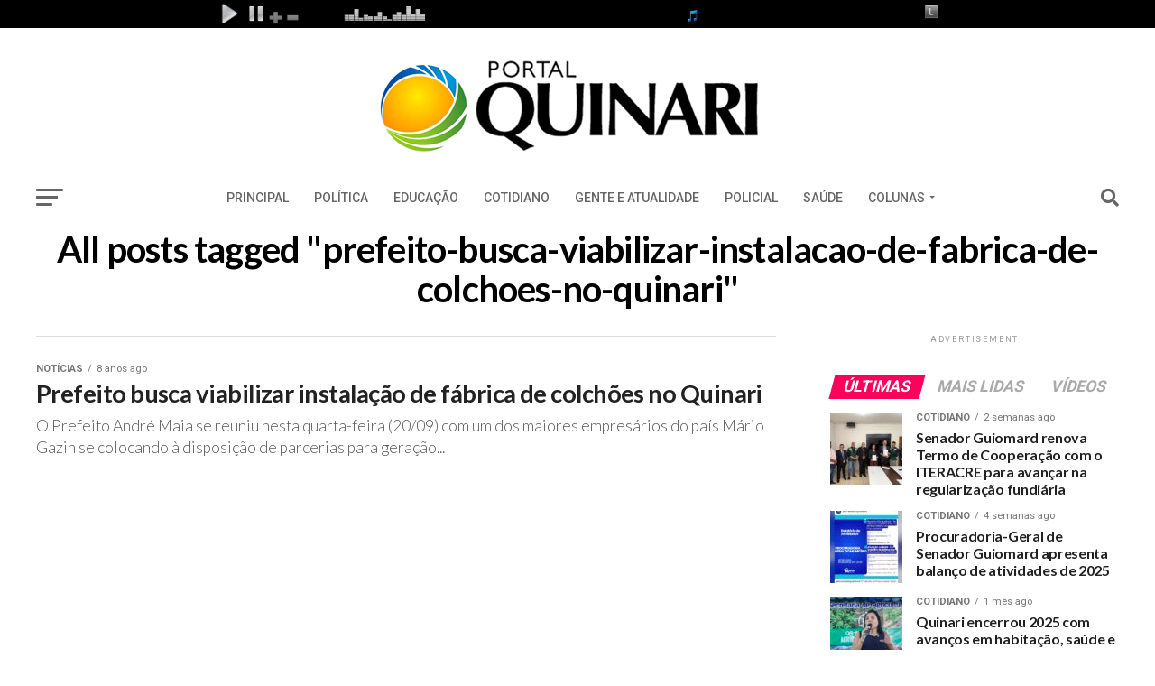

--- FILE ---
content_type: text/html; charset=UTF-8
request_url: https://portalquinari.com.br/tag/prefeito-busca-viabilizar-instalacao-de-fabrica-de-colchoes-no-quinari/
body_size: 27290
content:
    <!DOCTYPE html>
<html lang="pt-BR">
<head>
<meta charset="UTF-8" >
<meta name="viewport" id="viewport" content="width=device-width, initial-scale=1.0, maximum-scale=5.0, minimum-scale=1.0, user-scalable=yes" />
<link rel="pingback" href="https://portalquinari.com.br/xmlrpc.php" />
<meta property="og:description" content="Notícias de Quinari e Região" />
<title>prefeito-busca-viabilizar-instalacao-de-fabrica-de-colchoes-no-quinari &#8211; Portal Quinari</title>
<meta name='robots' content='max-image-preview:large' />
	<style>img:is([sizes="auto" i], [sizes^="auto," i]) { contain-intrinsic-size: 3000px 1500px }</style>
	<link rel='dns-prefetch' href='//ajax.googleapis.com' />
<link rel='dns-prefetch' href='//fonts.googleapis.com' />
<link rel="alternate" type="application/rss+xml" title="Feed para Portal Quinari &raquo;" href="https://portalquinari.com.br/feed/" />
<link rel="alternate" type="application/rss+xml" title="Feed de comentários para Portal Quinari &raquo;" href="https://portalquinari.com.br/comments/feed/" />
<link rel="alternate" type="application/rss+xml" title="Feed de tag para Portal Quinari &raquo; prefeito-busca-viabilizar-instalacao-de-fabrica-de-colchoes-no-quinari" href="https://portalquinari.com.br/tag/prefeito-busca-viabilizar-instalacao-de-fabrica-de-colchoes-no-quinari/feed/" />
<script type="text/javascript">
/* <![CDATA[ */
window._wpemojiSettings = {"baseUrl":"https:\/\/s.w.org\/images\/core\/emoji\/16.0.1\/72x72\/","ext":".png","svgUrl":"https:\/\/s.w.org\/images\/core\/emoji\/16.0.1\/svg\/","svgExt":".svg","source":{"concatemoji":"https:\/\/portalquinari.com.br\/wp-includes\/js\/wp-emoji-release.min.js?ver=6.8.3"}};
/*! This file is auto-generated */
!function(s,n){var o,i,e;function c(e){try{var t={supportTests:e,timestamp:(new Date).valueOf()};sessionStorage.setItem(o,JSON.stringify(t))}catch(e){}}function p(e,t,n){e.clearRect(0,0,e.canvas.width,e.canvas.height),e.fillText(t,0,0);var t=new Uint32Array(e.getImageData(0,0,e.canvas.width,e.canvas.height).data),a=(e.clearRect(0,0,e.canvas.width,e.canvas.height),e.fillText(n,0,0),new Uint32Array(e.getImageData(0,0,e.canvas.width,e.canvas.height).data));return t.every(function(e,t){return e===a[t]})}function u(e,t){e.clearRect(0,0,e.canvas.width,e.canvas.height),e.fillText(t,0,0);for(var n=e.getImageData(16,16,1,1),a=0;a<n.data.length;a++)if(0!==n.data[a])return!1;return!0}function f(e,t,n,a){switch(t){case"flag":return n(e,"\ud83c\udff3\ufe0f\u200d\u26a7\ufe0f","\ud83c\udff3\ufe0f\u200b\u26a7\ufe0f")?!1:!n(e,"\ud83c\udde8\ud83c\uddf6","\ud83c\udde8\u200b\ud83c\uddf6")&&!n(e,"\ud83c\udff4\udb40\udc67\udb40\udc62\udb40\udc65\udb40\udc6e\udb40\udc67\udb40\udc7f","\ud83c\udff4\u200b\udb40\udc67\u200b\udb40\udc62\u200b\udb40\udc65\u200b\udb40\udc6e\u200b\udb40\udc67\u200b\udb40\udc7f");case"emoji":return!a(e,"\ud83e\udedf")}return!1}function g(e,t,n,a){var r="undefined"!=typeof WorkerGlobalScope&&self instanceof WorkerGlobalScope?new OffscreenCanvas(300,150):s.createElement("canvas"),o=r.getContext("2d",{willReadFrequently:!0}),i=(o.textBaseline="top",o.font="600 32px Arial",{});return e.forEach(function(e){i[e]=t(o,e,n,a)}),i}function t(e){var t=s.createElement("script");t.src=e,t.defer=!0,s.head.appendChild(t)}"undefined"!=typeof Promise&&(o="wpEmojiSettingsSupports",i=["flag","emoji"],n.supports={everything:!0,everythingExceptFlag:!0},e=new Promise(function(e){s.addEventListener("DOMContentLoaded",e,{once:!0})}),new Promise(function(t){var n=function(){try{var e=JSON.parse(sessionStorage.getItem(o));if("object"==typeof e&&"number"==typeof e.timestamp&&(new Date).valueOf()<e.timestamp+604800&&"object"==typeof e.supportTests)return e.supportTests}catch(e){}return null}();if(!n){if("undefined"!=typeof Worker&&"undefined"!=typeof OffscreenCanvas&&"undefined"!=typeof URL&&URL.createObjectURL&&"undefined"!=typeof Blob)try{var e="postMessage("+g.toString()+"("+[JSON.stringify(i),f.toString(),p.toString(),u.toString()].join(",")+"));",a=new Blob([e],{type:"text/javascript"}),r=new Worker(URL.createObjectURL(a),{name:"wpTestEmojiSupports"});return void(r.onmessage=function(e){c(n=e.data),r.terminate(),t(n)})}catch(e){}c(n=g(i,f,p,u))}t(n)}).then(function(e){for(var t in e)n.supports[t]=e[t],n.supports.everything=n.supports.everything&&n.supports[t],"flag"!==t&&(n.supports.everythingExceptFlag=n.supports.everythingExceptFlag&&n.supports[t]);n.supports.everythingExceptFlag=n.supports.everythingExceptFlag&&!n.supports.flag,n.DOMReady=!1,n.readyCallback=function(){n.DOMReady=!0}}).then(function(){return e}).then(function(){var e;n.supports.everything||(n.readyCallback(),(e=n.source||{}).concatemoji?t(e.concatemoji):e.wpemoji&&e.twemoji&&(t(e.twemoji),t(e.wpemoji)))}))}((window,document),window._wpemojiSettings);
/* ]]> */
</script>

<link crossorigin="anonymous" rel='stylesheet' id='twb-open-sans-css' href='https://fonts.googleapis.com/css?family=Open+Sans%3A300%2C400%2C500%2C600%2C700%2C800&#038;display=swap&#038;ver=6.8.3' type='text/css' media='all' />
<link rel='stylesheet' id='twb-global-css' href='https://portalquinari.com.br/wp-content/plugins/wd-facebook-feed/booster/assets/css/global.css?ver=1.0.0' type='text/css' media='all' />
<style id='wp-emoji-styles-inline-css' type='text/css'>

	img.wp-smiley, img.emoji {
		display: inline !important;
		border: none !important;
		box-shadow: none !important;
		height: 1em !important;
		width: 1em !important;
		margin: 0 0.07em !important;
		vertical-align: -0.1em !important;
		background: none !important;
		padding: 0 !important;
	}
</style>
<link rel='stylesheet' id='wp-block-library-css' href='https://portalquinari.com.br/wp-includes/css/dist/block-library/style.min.css?ver=6.8.3' type='text/css' media='all' />
<style id='classic-theme-styles-inline-css' type='text/css'>
/*! This file is auto-generated */
.wp-block-button__link{color:#fff;background-color:#32373c;border-radius:9999px;box-shadow:none;text-decoration:none;padding:calc(.667em + 2px) calc(1.333em + 2px);font-size:1.125em}.wp-block-file__button{background:#32373c;color:#fff;text-decoration:none}
</style>
<style id='global-styles-inline-css' type='text/css'>
:root{--wp--preset--aspect-ratio--square: 1;--wp--preset--aspect-ratio--4-3: 4/3;--wp--preset--aspect-ratio--3-4: 3/4;--wp--preset--aspect-ratio--3-2: 3/2;--wp--preset--aspect-ratio--2-3: 2/3;--wp--preset--aspect-ratio--16-9: 16/9;--wp--preset--aspect-ratio--9-16: 9/16;--wp--preset--color--black: #000000;--wp--preset--color--cyan-bluish-gray: #abb8c3;--wp--preset--color--white: #ffffff;--wp--preset--color--pale-pink: #f78da7;--wp--preset--color--vivid-red: #cf2e2e;--wp--preset--color--luminous-vivid-orange: #ff6900;--wp--preset--color--luminous-vivid-amber: #fcb900;--wp--preset--color--light-green-cyan: #7bdcb5;--wp--preset--color--vivid-green-cyan: #00d084;--wp--preset--color--pale-cyan-blue: #8ed1fc;--wp--preset--color--vivid-cyan-blue: #0693e3;--wp--preset--color--vivid-purple: #9b51e0;--wp--preset--gradient--vivid-cyan-blue-to-vivid-purple: linear-gradient(135deg,rgba(6,147,227,1) 0%,rgb(155,81,224) 100%);--wp--preset--gradient--light-green-cyan-to-vivid-green-cyan: linear-gradient(135deg,rgb(122,220,180) 0%,rgb(0,208,130) 100%);--wp--preset--gradient--luminous-vivid-amber-to-luminous-vivid-orange: linear-gradient(135deg,rgba(252,185,0,1) 0%,rgba(255,105,0,1) 100%);--wp--preset--gradient--luminous-vivid-orange-to-vivid-red: linear-gradient(135deg,rgba(255,105,0,1) 0%,rgb(207,46,46) 100%);--wp--preset--gradient--very-light-gray-to-cyan-bluish-gray: linear-gradient(135deg,rgb(238,238,238) 0%,rgb(169,184,195) 100%);--wp--preset--gradient--cool-to-warm-spectrum: linear-gradient(135deg,rgb(74,234,220) 0%,rgb(151,120,209) 20%,rgb(207,42,186) 40%,rgb(238,44,130) 60%,rgb(251,105,98) 80%,rgb(254,248,76) 100%);--wp--preset--gradient--blush-light-purple: linear-gradient(135deg,rgb(255,206,236) 0%,rgb(152,150,240) 100%);--wp--preset--gradient--blush-bordeaux: linear-gradient(135deg,rgb(254,205,165) 0%,rgb(254,45,45) 50%,rgb(107,0,62) 100%);--wp--preset--gradient--luminous-dusk: linear-gradient(135deg,rgb(255,203,112) 0%,rgb(199,81,192) 50%,rgb(65,88,208) 100%);--wp--preset--gradient--pale-ocean: linear-gradient(135deg,rgb(255,245,203) 0%,rgb(182,227,212) 50%,rgb(51,167,181) 100%);--wp--preset--gradient--electric-grass: linear-gradient(135deg,rgb(202,248,128) 0%,rgb(113,206,126) 100%);--wp--preset--gradient--midnight: linear-gradient(135deg,rgb(2,3,129) 0%,rgb(40,116,252) 100%);--wp--preset--font-size--small: 13px;--wp--preset--font-size--medium: 20px;--wp--preset--font-size--large: 36px;--wp--preset--font-size--x-large: 42px;--wp--preset--spacing--20: 0.44rem;--wp--preset--spacing--30: 0.67rem;--wp--preset--spacing--40: 1rem;--wp--preset--spacing--50: 1.5rem;--wp--preset--spacing--60: 2.25rem;--wp--preset--spacing--70: 3.38rem;--wp--preset--spacing--80: 5.06rem;--wp--preset--shadow--natural: 6px 6px 9px rgba(0, 0, 0, 0.2);--wp--preset--shadow--deep: 12px 12px 50px rgba(0, 0, 0, 0.4);--wp--preset--shadow--sharp: 6px 6px 0px rgba(0, 0, 0, 0.2);--wp--preset--shadow--outlined: 6px 6px 0px -3px rgba(255, 255, 255, 1), 6px 6px rgba(0, 0, 0, 1);--wp--preset--shadow--crisp: 6px 6px 0px rgba(0, 0, 0, 1);}:where(.is-layout-flex){gap: 0.5em;}:where(.is-layout-grid){gap: 0.5em;}body .is-layout-flex{display: flex;}.is-layout-flex{flex-wrap: wrap;align-items: center;}.is-layout-flex > :is(*, div){margin: 0;}body .is-layout-grid{display: grid;}.is-layout-grid > :is(*, div){margin: 0;}:where(.wp-block-columns.is-layout-flex){gap: 2em;}:where(.wp-block-columns.is-layout-grid){gap: 2em;}:where(.wp-block-post-template.is-layout-flex){gap: 1.25em;}:where(.wp-block-post-template.is-layout-grid){gap: 1.25em;}.has-black-color{color: var(--wp--preset--color--black) !important;}.has-cyan-bluish-gray-color{color: var(--wp--preset--color--cyan-bluish-gray) !important;}.has-white-color{color: var(--wp--preset--color--white) !important;}.has-pale-pink-color{color: var(--wp--preset--color--pale-pink) !important;}.has-vivid-red-color{color: var(--wp--preset--color--vivid-red) !important;}.has-luminous-vivid-orange-color{color: var(--wp--preset--color--luminous-vivid-orange) !important;}.has-luminous-vivid-amber-color{color: var(--wp--preset--color--luminous-vivid-amber) !important;}.has-light-green-cyan-color{color: var(--wp--preset--color--light-green-cyan) !important;}.has-vivid-green-cyan-color{color: var(--wp--preset--color--vivid-green-cyan) !important;}.has-pale-cyan-blue-color{color: var(--wp--preset--color--pale-cyan-blue) !important;}.has-vivid-cyan-blue-color{color: var(--wp--preset--color--vivid-cyan-blue) !important;}.has-vivid-purple-color{color: var(--wp--preset--color--vivid-purple) !important;}.has-black-background-color{background-color: var(--wp--preset--color--black) !important;}.has-cyan-bluish-gray-background-color{background-color: var(--wp--preset--color--cyan-bluish-gray) !important;}.has-white-background-color{background-color: var(--wp--preset--color--white) !important;}.has-pale-pink-background-color{background-color: var(--wp--preset--color--pale-pink) !important;}.has-vivid-red-background-color{background-color: var(--wp--preset--color--vivid-red) !important;}.has-luminous-vivid-orange-background-color{background-color: var(--wp--preset--color--luminous-vivid-orange) !important;}.has-luminous-vivid-amber-background-color{background-color: var(--wp--preset--color--luminous-vivid-amber) !important;}.has-light-green-cyan-background-color{background-color: var(--wp--preset--color--light-green-cyan) !important;}.has-vivid-green-cyan-background-color{background-color: var(--wp--preset--color--vivid-green-cyan) !important;}.has-pale-cyan-blue-background-color{background-color: var(--wp--preset--color--pale-cyan-blue) !important;}.has-vivid-cyan-blue-background-color{background-color: var(--wp--preset--color--vivid-cyan-blue) !important;}.has-vivid-purple-background-color{background-color: var(--wp--preset--color--vivid-purple) !important;}.has-black-border-color{border-color: var(--wp--preset--color--black) !important;}.has-cyan-bluish-gray-border-color{border-color: var(--wp--preset--color--cyan-bluish-gray) !important;}.has-white-border-color{border-color: var(--wp--preset--color--white) !important;}.has-pale-pink-border-color{border-color: var(--wp--preset--color--pale-pink) !important;}.has-vivid-red-border-color{border-color: var(--wp--preset--color--vivid-red) !important;}.has-luminous-vivid-orange-border-color{border-color: var(--wp--preset--color--luminous-vivid-orange) !important;}.has-luminous-vivid-amber-border-color{border-color: var(--wp--preset--color--luminous-vivid-amber) !important;}.has-light-green-cyan-border-color{border-color: var(--wp--preset--color--light-green-cyan) !important;}.has-vivid-green-cyan-border-color{border-color: var(--wp--preset--color--vivid-green-cyan) !important;}.has-pale-cyan-blue-border-color{border-color: var(--wp--preset--color--pale-cyan-blue) !important;}.has-vivid-cyan-blue-border-color{border-color: var(--wp--preset--color--vivid-cyan-blue) !important;}.has-vivid-purple-border-color{border-color: var(--wp--preset--color--vivid-purple) !important;}.has-vivid-cyan-blue-to-vivid-purple-gradient-background{background: var(--wp--preset--gradient--vivid-cyan-blue-to-vivid-purple) !important;}.has-light-green-cyan-to-vivid-green-cyan-gradient-background{background: var(--wp--preset--gradient--light-green-cyan-to-vivid-green-cyan) !important;}.has-luminous-vivid-amber-to-luminous-vivid-orange-gradient-background{background: var(--wp--preset--gradient--luminous-vivid-amber-to-luminous-vivid-orange) !important;}.has-luminous-vivid-orange-to-vivid-red-gradient-background{background: var(--wp--preset--gradient--luminous-vivid-orange-to-vivid-red) !important;}.has-very-light-gray-to-cyan-bluish-gray-gradient-background{background: var(--wp--preset--gradient--very-light-gray-to-cyan-bluish-gray) !important;}.has-cool-to-warm-spectrum-gradient-background{background: var(--wp--preset--gradient--cool-to-warm-spectrum) !important;}.has-blush-light-purple-gradient-background{background: var(--wp--preset--gradient--blush-light-purple) !important;}.has-blush-bordeaux-gradient-background{background: var(--wp--preset--gradient--blush-bordeaux) !important;}.has-luminous-dusk-gradient-background{background: var(--wp--preset--gradient--luminous-dusk) !important;}.has-pale-ocean-gradient-background{background: var(--wp--preset--gradient--pale-ocean) !important;}.has-electric-grass-gradient-background{background: var(--wp--preset--gradient--electric-grass) !important;}.has-midnight-gradient-background{background: var(--wp--preset--gradient--midnight) !important;}.has-small-font-size{font-size: var(--wp--preset--font-size--small) !important;}.has-medium-font-size{font-size: var(--wp--preset--font-size--medium) !important;}.has-large-font-size{font-size: var(--wp--preset--font-size--large) !important;}.has-x-large-font-size{font-size: var(--wp--preset--font-size--x-large) !important;}
:where(.wp-block-post-template.is-layout-flex){gap: 1.25em;}:where(.wp-block-post-template.is-layout-grid){gap: 1.25em;}
:where(.wp-block-columns.is-layout-flex){gap: 2em;}:where(.wp-block-columns.is-layout-grid){gap: 2em;}
:root :where(.wp-block-pullquote){font-size: 1.5em;line-height: 1.6;}
</style>
<link rel='stylesheet' id='ffwd_frontend-css' href='https://portalquinari.com.br/wp-content/plugins/wd-facebook-feed/css/ffwd_frontend.css?ver=1.2.9' type='text/css' media='all' />
<link rel='stylesheet' id='ffwd_fonts-css' href='https://portalquinari.com.br/wp-content/plugins/wd-facebook-feed/css/fonts.css?ver=1.2.9' type='text/css' media='all' />
<link rel='stylesheet' id='ffwd_mCustomScrollbar-css' href='https://portalquinari.com.br/wp-content/plugins/wd-facebook-feed/css/jquery.mCustomScrollbar.css?ver=1.2.9' type='text/css' media='all' />
<link rel='stylesheet' id='ql-jquery-ui-css' href='//ajax.googleapis.com/ajax/libs/jqueryui/1.12.1/themes/smoothness/jquery-ui.css?ver=6.8.3' type='text/css' media='all' />
<link rel='stylesheet' id='mvp-custom-style-css' href='https://portalquinari.com.br/wp-content/themes/zox-news/style.css?ver=6.8.3' type='text/css' media='all' />
<style id='mvp-custom-style-inline-css' type='text/css'>


#mvp-wallpaper {
	background: url() no-repeat 50% 0;
	}

#mvp-foot-copy a {
	color: #54a02b;
	}

#mvp-content-main p a,
#mvp-content-main ul a,
#mvp-content-main ol a,
.mvp-post-add-main p a,
.mvp-post-add-main ul a,
.mvp-post-add-main ol a {
	box-shadow: inset 0 -4px 0 #54a02b;
	}

#mvp-content-main p a:hover,
#mvp-content-main ul a:hover,
#mvp-content-main ol a:hover,
.mvp-post-add-main p a:hover,
.mvp-post-add-main ul a:hover,
.mvp-post-add-main ol a:hover {
	background: #54a02b;
	}

a,
a:visited,
.post-info-name a,
.woocommerce .woocommerce-breadcrumb a {
	color: #ff005b;
	}

#mvp-side-wrap a:hover {
	color: #ff005b;
	}

.mvp-fly-top:hover,
.mvp-vid-box-wrap,
ul.mvp-soc-mob-list li.mvp-soc-mob-com {
	background: #54a02b;
	}

nav.mvp-fly-nav-menu ul li.menu-item-has-children:after,
.mvp-feat1-left-wrap span.mvp-cd-cat,
.mvp-widget-feat1-top-story span.mvp-cd-cat,
.mvp-widget-feat2-left-cont span.mvp-cd-cat,
.mvp-widget-dark-feat span.mvp-cd-cat,
.mvp-widget-dark-sub span.mvp-cd-cat,
.mvp-vid-wide-text span.mvp-cd-cat,
.mvp-feat2-top-text span.mvp-cd-cat,
.mvp-feat3-main-story span.mvp-cd-cat,
.mvp-feat3-sub-text span.mvp-cd-cat,
.mvp-feat4-main-text span.mvp-cd-cat,
.woocommerce-message:before,
.woocommerce-info:before,
.woocommerce-message:before {
	color: #54a02b;
	}

#searchform input,
.mvp-authors-name {
	border-bottom: 1px solid #54a02b;
	}

.mvp-fly-top:hover {
	border-top: 1px solid #54a02b;
	border-left: 1px solid #54a02b;
	border-bottom: 1px solid #54a02b;
	}

.woocommerce .widget_price_filter .ui-slider .ui-slider-handle,
.woocommerce #respond input#submit.alt,
.woocommerce a.button.alt,
.woocommerce button.button.alt,
.woocommerce input.button.alt,
.woocommerce #respond input#submit.alt:hover,
.woocommerce a.button.alt:hover,
.woocommerce button.button.alt:hover,
.woocommerce input.button.alt:hover {
	background-color: #54a02b;
	}

.woocommerce-error,
.woocommerce-info,
.woocommerce-message {
	border-top-color: #54a02b;
	}

ul.mvp-feat1-list-buts li.active span.mvp-feat1-list-but,
span.mvp-widget-home-title,
span.mvp-post-cat,
span.mvp-feat1-pop-head {
	background: #ff005b;
	}

.woocommerce span.onsale {
	background-color: #ff005b;
	}

.mvp-widget-feat2-side-more-but,
.woocommerce .star-rating span:before,
span.mvp-prev-next-label,
.mvp-cat-date-wrap .sticky {
	color: #ff005b !important;
	}

#mvp-main-nav-top,
#mvp-fly-wrap,
.mvp-soc-mob-right,
#mvp-main-nav-small-cont {
	background: #ffffff;
	}

#mvp-main-nav-small .mvp-fly-but-wrap span,
#mvp-main-nav-small .mvp-search-but-wrap span,
.mvp-nav-top-left .mvp-fly-but-wrap span,
#mvp-fly-wrap .mvp-fly-but-wrap span {
	background: #666666;
	}

.mvp-nav-top-right .mvp-nav-search-but,
span.mvp-fly-soc-head,
.mvp-soc-mob-right i,
#mvp-main-nav-small span.mvp-nav-search-but,
#mvp-main-nav-small .mvp-nav-menu ul li a  {
	color: #666666;
	}

#mvp-main-nav-small .mvp-nav-menu ul li.menu-item-has-children a:after {
	border-color: #666666 transparent transparent transparent;
	}

#mvp-nav-top-wrap span.mvp-nav-search-but:hover,
#mvp-main-nav-small span.mvp-nav-search-but:hover {
	color: #54a02b;
	}

#mvp-nav-top-wrap .mvp-fly-but-wrap:hover span,
#mvp-main-nav-small .mvp-fly-but-wrap:hover span,
span.mvp-woo-cart-num:hover {
	background: #54a02b;
	}

#mvp-main-nav-bot-cont {
	background: #ffffff;
	}

#mvp-nav-bot-wrap .mvp-fly-but-wrap span,
#mvp-nav-bot-wrap .mvp-search-but-wrap span {
	background: #666666;
	}

#mvp-nav-bot-wrap span.mvp-nav-search-but,
#mvp-nav-bot-wrap .mvp-nav-menu ul li a {
	color: #666666;
	}

#mvp-nav-bot-wrap .mvp-nav-menu ul li.menu-item-has-children a:after {
	border-color: #666666 transparent transparent transparent;
	}

.mvp-nav-menu ul li:hover a {
	border-bottom: 5px solid #54a02b;
	}

#mvp-nav-bot-wrap .mvp-fly-but-wrap:hover span {
	background: #54a02b;
	}

#mvp-nav-bot-wrap span.mvp-nav-search-but:hover {
	color: #54a02b;
	}

body,
.mvp-feat1-feat-text p,
.mvp-feat2-top-text p,
.mvp-feat3-main-text p,
.mvp-feat3-sub-text p,
#searchform input,
.mvp-author-info-text,
span.mvp-post-excerpt,
.mvp-nav-menu ul li ul.sub-menu li a,
nav.mvp-fly-nav-menu ul li a,
.mvp-ad-label,
span.mvp-feat-caption,
.mvp-post-tags a,
.mvp-post-tags a:visited,
span.mvp-author-box-name a,
#mvp-author-box-text p,
.mvp-post-gallery-text p,
ul.mvp-soc-mob-list li span,
#comments,
h3#reply-title,
h2.comments,
#mvp-foot-copy p,
span.mvp-fly-soc-head,
.mvp-post-tags-header,
span.mvp-prev-next-label,
span.mvp-post-add-link-but,
#mvp-comments-button a,
#mvp-comments-button span.mvp-comment-but-text,
.woocommerce ul.product_list_widget span.product-title,
.woocommerce ul.product_list_widget li a,
.woocommerce #reviews #comments ol.commentlist li .comment-text p.meta,
.woocommerce div.product p.price,
.woocommerce div.product p.price ins,
.woocommerce div.product p.price del,
.woocommerce ul.products li.product .price del,
.woocommerce ul.products li.product .price ins,
.woocommerce ul.products li.product .price,
.woocommerce #respond input#submit,
.woocommerce a.button,
.woocommerce button.button,
.woocommerce input.button,
.woocommerce .widget_price_filter .price_slider_amount .button,
.woocommerce span.onsale,
.woocommerce-review-link,
#woo-content p.woocommerce-result-count,
.woocommerce div.product .woocommerce-tabs ul.tabs li a,
a.mvp-inf-more-but,
span.mvp-cont-read-but,
span.mvp-cd-cat,
span.mvp-cd-date,
.mvp-feat4-main-text p,
span.mvp-woo-cart-num,
span.mvp-widget-home-title2,
.wp-caption,
#mvp-content-main p.wp-caption-text,
.gallery-caption,
.mvp-post-add-main p.wp-caption-text,
#bbpress-forums,
#bbpress-forums p,
.protected-post-form input,
#mvp-feat6-text p {
	font-family: 'Roboto', sans-serif;
	font-display: swap;
	}

.mvp-blog-story-text p,
span.mvp-author-page-desc,
#mvp-404 p,
.mvp-widget-feat1-bot-text p,
.mvp-widget-feat2-left-text p,
.mvp-flex-story-text p,
.mvp-search-text p,
#mvp-content-main p,
.mvp-post-add-main p,
#mvp-content-main ul li,
#mvp-content-main ol li,
.rwp-summary,
.rwp-u-review__comment,
.mvp-feat5-mid-main-text p,
.mvp-feat5-small-main-text p,
#mvp-content-main .wp-block-button__link,
.wp-block-audio figcaption,
.wp-block-video figcaption,
.wp-block-embed figcaption,
.wp-block-verse pre,
pre.wp-block-verse {
	font-family: 'Lato', sans-serif;
	font-display: swap;
	}

.mvp-nav-menu ul li a,
#mvp-foot-menu ul li a {
	font-family: 'Roboto', sans-serif;
	font-display: swap;
	}


.mvp-feat1-sub-text h2,
.mvp-feat1-pop-text h2,
.mvp-feat1-list-text h2,
.mvp-widget-feat1-top-text h2,
.mvp-widget-feat1-bot-text h2,
.mvp-widget-dark-feat-text h2,
.mvp-widget-dark-sub-text h2,
.mvp-widget-feat2-left-text h2,
.mvp-widget-feat2-right-text h2,
.mvp-blog-story-text h2,
.mvp-flex-story-text h2,
.mvp-vid-wide-more-text p,
.mvp-prev-next-text p,
.mvp-related-text,
.mvp-post-more-text p,
h2.mvp-authors-latest a,
.mvp-feat2-bot-text h2,
.mvp-feat3-sub-text h2,
.mvp-feat3-main-text h2,
.mvp-feat4-main-text h2,
.mvp-feat5-text h2,
.mvp-feat5-mid-main-text h2,
.mvp-feat5-small-main-text h2,
.mvp-feat5-mid-sub-text h2,
#mvp-feat6-text h2,
.alp-related-posts-wrapper .alp-related-post .post-title {
	font-family: 'Lato', sans-serif;
	font-display: swap;
	}

.mvp-feat2-top-text h2,
.mvp-feat1-feat-text h2,
h1.mvp-post-title,
h1.mvp-post-title-wide,
.mvp-drop-nav-title h4,
#mvp-content-main blockquote p,
.mvp-post-add-main blockquote p,
#mvp-content-main p.has-large-font-size,
#mvp-404 h1,
#woo-content h1.page-title,
.woocommerce div.product .product_title,
.woocommerce ul.products li.product h3,
.alp-related-posts .current .post-title {
	font-family: 'Lato', sans-serif;
	font-display: swap;
	}

span.mvp-feat1-pop-head,
.mvp-feat1-pop-text:before,
span.mvp-feat1-list-but,
span.mvp-widget-home-title,
.mvp-widget-feat2-side-more,
span.mvp-post-cat,
span.mvp-page-head,
h1.mvp-author-top-head,
.mvp-authors-name,
#mvp-content-main h1,
#mvp-content-main h2,
#mvp-content-main h3,
#mvp-content-main h4,
#mvp-content-main h5,
#mvp-content-main h6,
.woocommerce .related h2,
.woocommerce div.product .woocommerce-tabs .panel h2,
.woocommerce div.product .product_title,
.mvp-feat5-side-list .mvp-feat1-list-img:after {
	font-family: 'Roboto', sans-serif;
	font-display: swap;
	}

	

	span.mvp-nav-soc-but,
	ul.mvp-fly-soc-list li a,
	span.mvp-woo-cart-num {
		background: rgba(0,0,0,.8);
		}
	span.mvp-woo-cart-icon {
		color: rgba(0,0,0,.8);
		}
	nav.mvp-fly-nav-menu ul li,
	nav.mvp-fly-nav-menu ul li ul.sub-menu {
		border-top: 1px solid rgba(0,0,0,.1);
		}
	nav.mvp-fly-nav-menu ul li a {
		color: #000;
		}
	.mvp-drop-nav-title h4 {
		color: #000;
		}
		

	#mvp-leader-wrap {
		position: relative;
		}
	#mvp-site-main {
		margin-top: 0;
		}
	#mvp-leader-wrap {
		top: 0 !important;
		}
		

	.mvp-nav-links {
		display: none;
		}
		

	@media screen and (max-width: 479px) {
		.single #mvp-content-body-top {
			max-height: 400px;
			}
		.single .mvp-cont-read-but-wrap {
			display: inline;
			}
		}
		

	.alp-advert {
		display: none;
	}
	.alp-related-posts-wrapper .alp-related-posts .current {
		margin: 0 0 10px;
	}
		
</style>
<link rel='stylesheet' id='mvp-reset-css' href='https://portalquinari.com.br/wp-content/themes/zox-news/css/reset.css?ver=6.8.3' type='text/css' media='all' />
<link rel='stylesheet' id='fontawesome-css' href='https://portalquinari.com.br/wp-content/themes/zox-news/font-awesome/css/all.css?ver=6.8.3' type='text/css' media='all' />
<link crossorigin="anonymous" rel='stylesheet' id='mvp-fonts-css' href='//fonts.googleapis.com/css?family=Roboto%3A300%2C400%2C700%2C900%7COswald%3A400%2C700%7CAdvent+Pro%3A700%7COpen+Sans%3A700%7CAnton%3A400Lato%3A100%2C200%2C300%2C400%2C500%2C600%2C700%2C800%2C900%7CLato%3A100%2C200%2C300%2C400%2C500%2C600%2C700%2C800%2C900%7CRoboto%3A100%2C200%2C300%2C400%2C500%2C600%2C700%2C800%2C900%7CRoboto%3A100%2C200%2C300%2C400%2C500%2C600%2C700%2C800%2C900%7CLato%3A100%2C200%2C300%2C400%2C500%2C600%2C700%2C800%2C900%7CRoboto%3A100%2C200%2C300%2C400%2C500%2C600%2C700%2C800%2C900%26subset%3Dlatin%2Clatin-ext%2Ccyrillic%2Ccyrillic-ext%2Cgreek-ext%2Cgreek%2Cvietnamese%26display%3Dswap' type='text/css' media='all' />
<link rel='stylesheet' id='mvp-media-queries-css' href='https://portalquinari.com.br/wp-content/themes/zox-news/css/media-queries.css?ver=6.8.3' type='text/css' media='all' />
<link rel='stylesheet' id='elementor-frontend-css' href='https://portalquinari.com.br/wp-content/plugins/elementor/assets/css/frontend.min.css?ver=3.32.3' type='text/css' media='all' />
<link rel='stylesheet' id='elementor-post-10990-css' href='https://portalquinari.com.br/wp-content/uploads/elementor/css/post-10990.css?ver=1764828936' type='text/css' media='all' />
<link crossorigin="anonymous" rel='stylesheet' id='elementor-gf-roboto-css' href='https://fonts.googleapis.com/css?family=Roboto:100,100italic,200,200italic,300,300italic,400,400italic,500,500italic,600,600italic,700,700italic,800,800italic,900,900italic&#038;display=swap' type='text/css' media='all' />
<link crossorigin="anonymous" rel='stylesheet' id='elementor-gf-robotoslab-css' href='https://fonts.googleapis.com/css?family=Roboto+Slab:100,100italic,200,200italic,300,300italic,400,400italic,500,500italic,600,600italic,700,700italic,800,800italic,900,900italic&#038;display=swap' type='text/css' media='all' />
<script type="text/javascript" src="https://portalquinari.com.br/wp-includes/js/jquery/jquery.min.js?ver=3.7.1" id="jquery-core-js"></script>
<script type="text/javascript" src="https://portalquinari.com.br/wp-includes/js/jquery/jquery-migrate.min.js?ver=3.4.1" id="jquery-migrate-js"></script>
<script type="text/javascript" src="https://portalquinari.com.br/wp-content/plugins/wd-facebook-feed/booster/assets/js/circle-progress.js?ver=1.2.2" id="twb-circle-js"></script>
<script type="text/javascript" id="twb-global-js-extra">
/* <![CDATA[ */
var twb = {"nonce":"31bd6697d0","ajax_url":"https:\/\/portalquinari.com.br\/wp-admin\/admin-ajax.php","plugin_url":"https:\/\/portalquinari.com.br\/wp-content\/plugins\/wd-facebook-feed\/booster","href":"https:\/\/portalquinari.com.br\/wp-admin\/admin.php?page=twb_facebook-feed"};
var twb = {"nonce":"31bd6697d0","ajax_url":"https:\/\/portalquinari.com.br\/wp-admin\/admin-ajax.php","plugin_url":"https:\/\/portalquinari.com.br\/wp-content\/plugins\/wd-facebook-feed\/booster","href":"https:\/\/portalquinari.com.br\/wp-admin\/admin.php?page=twb_facebook-feed"};
/* ]]> */
</script>
<script type="text/javascript" src="https://portalquinari.com.br/wp-content/plugins/wd-facebook-feed/booster/assets/js/global.js?ver=1.0.0" id="twb-global-js"></script>
<script type="text/javascript" id="ffwd_cache-js-extra">
/* <![CDATA[ */
var ffwd_cache = {"ajax_url":"https:\/\/portalquinari.com.br\/wp-admin\/admin-ajax.php","update_data":"[]","need_update":"false"};
/* ]]> */
</script>
<script type="text/javascript" src="https://portalquinari.com.br/wp-content/plugins/wd-facebook-feed/js/ffwd_cache.js?ver=1.2.9" id="ffwd_cache-js"></script>
<script type="text/javascript" id="ffwd_frontend-js-extra">
/* <![CDATA[ */
var ffwd_frontend_text = {"comment_reply":"Reply","view":"View","more_comments":"more comments","year":"year","years":"years","hour":"hour","hours":"hours","months":"months","month":"month","weeks":"weeks","week":"week","days":"days","day":"day","minutes":"minutes","minute":"minute","seconds":"seconds","second":"second","ago":"ago","ajax_url":"https:\/\/portalquinari.com.br\/wp-admin\/admin-ajax.php","and":"and","others":"others"};
/* ]]> */
</script>
<script type="text/javascript" src="https://portalquinari.com.br/wp-content/plugins/wd-facebook-feed/js/ffwd_frontend.js?ver=1.2.9" id="ffwd_frontend-js"></script>
<script type="text/javascript" src="https://portalquinari.com.br/wp-content/plugins/wd-facebook-feed/js/jquery.mobile.js?ver=1.2.9" id="ffwd_jquery_mobile-js"></script>
<script type="text/javascript" src="https://portalquinari.com.br/wp-content/plugins/wd-facebook-feed/js/jquery.mCustomScrollbar.concat.min.js?ver=1.2.9" id="ffwd_mCustomScrollbar-js"></script>
<script type="text/javascript" src="https://portalquinari.com.br/wp-content/plugins/wd-facebook-feed/js/jquery.fullscreen-0.4.1.js?ver=0.4.1" id="jquery-fullscreen-js"></script>
<script type="text/javascript" id="ffwd_gallery_box-js-extra">
/* <![CDATA[ */
var ffwd_objectL10n = {"ffwd_field_required":"field is required.","ffwd_mail_validation":"This is not a valid email address.","ffwd_search_result":"There are no images matching your search."};
/* ]]> */
</script>
<script type="text/javascript" src="https://portalquinari.com.br/wp-content/plugins/wd-facebook-feed/js/ffwd_gallery_box.js?ver=1.2.9" id="ffwd_gallery_box-js"></script>
<link rel="https://api.w.org/" href="https://portalquinari.com.br/wp-json/" /><link rel="alternate" title="JSON" type="application/json" href="https://portalquinari.com.br/wp-json/wp/v2/tags/103" /><link rel="EditURI" type="application/rsd+xml" title="RSD" href="https://portalquinari.com.br/xmlrpc.php?rsd" />
<meta name="generator" content="WordPress 6.8.3" />
<meta name="generator" content="Elementor 3.32.3; features: e_font_icon_svg, additional_custom_breakpoints; settings: css_print_method-external, google_font-enabled, font_display-swap">
<iframe src="https://player.voxpainel.com.br/player-barra/6682/000000" frameborder="0" width="100%" height="31"></iframe>
			<style>
				.e-con.e-parent:nth-of-type(n+4):not(.e-lazyloaded):not(.e-no-lazyload),
				.e-con.e-parent:nth-of-type(n+4):not(.e-lazyloaded):not(.e-no-lazyload) * {
					background-image: none !important;
				}
				@media screen and (max-height: 1024px) {
					.e-con.e-parent:nth-of-type(n+3):not(.e-lazyloaded):not(.e-no-lazyload),
					.e-con.e-parent:nth-of-type(n+3):not(.e-lazyloaded):not(.e-no-lazyload) * {
						background-image: none !important;
					}
				}
				@media screen and (max-height: 640px) {
					.e-con.e-parent:nth-of-type(n+2):not(.e-lazyloaded):not(.e-no-lazyload),
					.e-con.e-parent:nth-of-type(n+2):not(.e-lazyloaded):not(.e-no-lazyload) * {
						background-image: none !important;
					}
				}
			</style>
			<!-- Não existe versão amphtml disponível para essa URL. --><link rel="icon" href="https://portalquinari.com.br/wp-content/uploads/2021/01/Artboard2-80x80.png" sizes="32x32" />
<link rel="icon" href="https://portalquinari.com.br/wp-content/uploads/2021/01/Artboard2.png" sizes="192x192" />
<link rel="apple-touch-icon" href="https://portalquinari.com.br/wp-content/uploads/2021/01/Artboard2.png" />
<meta name="msapplication-TileImage" content="https://portalquinari.com.br/wp-content/uploads/2021/01/Artboard2.png" />
</head>
<body class="archive tag tag-prefeito-busca-viabilizar-instalacao-de-fabrica-de-colchoes-no-quinari tag-103 wp-embed-responsive wp-theme-zox-news elementor-default elementor-kit-10990">
	<div id="mvp-fly-wrap">
	<div id="mvp-fly-menu-top" class="left relative">
		<div class="mvp-fly-top-out left relative">
			<div class="mvp-fly-top-in">
				<div id="mvp-fly-logo" class="left relative">
											<a href="https://portalquinari.com.br/"><img src="http://portalquinari.com.br/wp-content/uploads/2021/07/Artboard-1.png" alt="Portal Quinari" data-rjs="2" /></a>
									</div><!--mvp-fly-logo-->
			</div><!--mvp-fly-top-in-->
			<div class="mvp-fly-but-wrap mvp-fly-but-menu mvp-fly-but-click">
				<span></span>
				<span></span>
				<span></span>
				<span></span>
			</div><!--mvp-fly-but-wrap-->
		</div><!--mvp-fly-top-out-->
	</div><!--mvp-fly-menu-top-->
	<div id="mvp-fly-menu-wrap">
		<nav class="mvp-fly-nav-menu left relative">
			<div class="menu-menu-principal-container"><ul id="menu-menu-principal" class="menu"><li id="menu-item-6345" class="menu-item menu-item-type-post_type menu-item-object-page menu-item-home menu-item-6345"><a href="https://portalquinari.com.br/">principal</a></li>
<li id="menu-item-6346" class="menu-item menu-item-type-taxonomy menu-item-object-category menu-item-6346"><a href="https://portalquinari.com.br/category/noticias/politica/">Política</a></li>
<li id="menu-item-6347" class="menu-item menu-item-type-taxonomy menu-item-object-category menu-item-6347"><a href="https://portalquinari.com.br/category/noticias/educacao/">Educação</a></li>
<li id="menu-item-6348" class="menu-item menu-item-type-taxonomy menu-item-object-category menu-item-6348"><a href="https://portalquinari.com.br/category/noticias/cotidiano/">Cotidiano</a></li>
<li id="menu-item-6349" class="menu-item menu-item-type-taxonomy menu-item-object-category menu-item-6349"><a href="https://portalquinari.com.br/category/noticias/gente-e-atualidade/">Gente e atualidade</a></li>
<li id="menu-item-6350" class="menu-item menu-item-type-taxonomy menu-item-object-category menu-item-6350"><a href="https://portalquinari.com.br/category/noticias/policial/">Policial</a></li>
<li id="menu-item-6351" class="menu-item menu-item-type-taxonomy menu-item-object-category menu-item-6351"><a href="https://portalquinari.com.br/category/noticias/saude/">Saúde</a></li>
<li id="menu-item-7215" class="menu-item menu-item-type-taxonomy menu-item-object-category menu-item-has-children menu-item-7215"><a href="https://portalquinari.com.br/category/colunas/">COLUNAS</a>
<ul class="sub-menu">
	<li id="menu-item-7217" class="menu-item menu-item-type-taxonomy menu-item-object-category menu-item-7217"><a href="https://portalquinari.com.br/category/colunas/de-olho/">De Olho</a></li>
	<li id="menu-item-7218" class="menu-item menu-item-type-taxonomy menu-item-object-category menu-item-7218"><a href="https://portalquinari.com.br/category/colunas/direito/">Direito</a></li>
	<li id="menu-item-7216" class="menu-item menu-item-type-taxonomy menu-item-object-category menu-item-7216"><a href="https://portalquinari.com.br/category/colunas/biblia/">Bíblia</a></li>
	<li id="menu-item-7221" class="menu-item menu-item-type-taxonomy menu-item-object-category menu-item-7221"><a href="https://portalquinari.com.br/category/colunas/social/">Social</a></li>
	<li id="menu-item-7220" class="menu-item menu-item-type-taxonomy menu-item-object-category menu-item-7220"><a href="https://portalquinari.com.br/category/colunas/escritos-da-minha-rede/">Escritos da Minha Rede</a></li>
	<li id="menu-item-7219" class="menu-item menu-item-type-taxonomy menu-item-object-category menu-item-7219"><a href="https://portalquinari.com.br/category/colunas/editorial/">Editorial</a></li>
</ul>
</li>
</ul></div>		</nav>
	</div><!--mvp-fly-menu-wrap-->
	<div id="mvp-fly-soc-wrap">
		<span class="mvp-fly-soc-head">Connect with us</span>
		<ul class="mvp-fly-soc-list left relative">
																										</ul>
	</div><!--mvp-fly-soc-wrap-->
</div><!--mvp-fly-wrap-->	<div id="mvp-site" class="left relative">
		<div id="mvp-search-wrap">
			<div id="mvp-search-box">
				<form method="get" id="searchform" action="https://portalquinari.com.br/">
	<input type="text" name="s" id="s" value="Search" onfocus='if (this.value == "Search") { this.value = ""; }' onblur='if (this.value == "") { this.value = "Search"; }' />
	<input type="hidden" id="searchsubmit" value="Search" />
</form>			</div><!--mvp-search-box-->
			<div class="mvp-search-but-wrap mvp-search-click">
				<span></span>
				<span></span>
			</div><!--mvp-search-but-wrap-->
		</div><!--mvp-search-wrap-->
				<div id="mvp-site-wall" class="left relative">
						<div id="mvp-site-main" class="left relative">
			<header id="mvp-main-head-wrap" class="left relative">
									<nav id="mvp-main-nav-wrap" class="left relative">
						<div id="mvp-main-nav-top" class="left relative">
							<div class="mvp-main-box">
								<div id="mvp-nav-top-wrap" class="left relative">
									<div class="mvp-nav-top-right-out left relative">
										<div class="mvp-nav-top-right-in">
											<div class="mvp-nav-top-cont left relative">
												<div class="mvp-nav-top-left-out relative">
													<div class="mvp-nav-top-left">
														<div class="mvp-nav-soc-wrap">
																																																																										</div><!--mvp-nav-soc-wrap-->
														<div class="mvp-fly-but-wrap mvp-fly-but-click left relative">
															<span></span>
															<span></span>
															<span></span>
															<span></span>
														</div><!--mvp-fly-but-wrap-->
													</div><!--mvp-nav-top-left-->
													<div class="mvp-nav-top-left-in">
														<div class="mvp-nav-top-mid left relative" itemscope itemtype="http://schema.org/Organization">
																															<a class="mvp-nav-logo-reg" itemprop="url" href="https://portalquinari.com.br/"><img itemprop="logo" src="http://portalquinari.com.br/wp-content/uploads/2021/07/Artboard-1.png" alt="Portal Quinari" data-rjs="2" /></a>
																																														<a class="mvp-nav-logo-small" href="https://portalquinari.com.br/"><img src="http://portalquinari.com.br/wp-content/uploads/2021/07/Artboard-1.png" alt="Portal Quinari" data-rjs="2" /></a>
																																														<h2 class="mvp-logo-title">Portal Quinari</h2>
																																												</div><!--mvp-nav-top-mid-->
													</div><!--mvp-nav-top-left-in-->
												</div><!--mvp-nav-top-left-out-->
											</div><!--mvp-nav-top-cont-->
										</div><!--mvp-nav-top-right-in-->
										<div class="mvp-nav-top-right">
																						<span class="mvp-nav-search-but fa fa-search fa-2 mvp-search-click"></span>
										</div><!--mvp-nav-top-right-->
									</div><!--mvp-nav-top-right-out-->
								</div><!--mvp-nav-top-wrap-->
							</div><!--mvp-main-box-->
						</div><!--mvp-main-nav-top-->
						<div id="mvp-main-nav-bot" class="left relative">
							<div id="mvp-main-nav-bot-cont" class="left">
								<div class="mvp-main-box">
									<div id="mvp-nav-bot-wrap" class="left">
										<div class="mvp-nav-bot-right-out left">
											<div class="mvp-nav-bot-right-in">
												<div class="mvp-nav-bot-cont left">
													<div class="mvp-nav-bot-left-out">
														<div class="mvp-nav-bot-left left relative">
															<div class="mvp-fly-but-wrap mvp-fly-but-click left relative">
																<span></span>
																<span></span>
																<span></span>
																<span></span>
															</div><!--mvp-fly-but-wrap-->
														</div><!--mvp-nav-bot-left-->
														<div class="mvp-nav-bot-left-in">
															<div class="mvp-nav-menu left">
																<div class="menu-menu-principal-container"><ul id="menu-menu-principal-1" class="menu"><li class="menu-item menu-item-type-post_type menu-item-object-page menu-item-home menu-item-6345"><a href="https://portalquinari.com.br/">principal</a></li>
<li class="menu-item menu-item-type-taxonomy menu-item-object-category menu-item-6346 mvp-mega-dropdown"><a href="https://portalquinari.com.br/category/noticias/politica/">Política</a><div class="mvp-mega-dropdown"><div class="mvp-main-box"><ul class="mvp-mega-list"><li><a href="https://portalquinari.com.br/quinari-realiza-o-1o-forum-comunitario-do-selo-unicef/"><div class="mvp-mega-img"><img fetchpriority="high" width="400" height="240" src="https://portalquinari.com.br/wp-content/uploads/2025/12/nuca3-400x240.jpg" class="attachment-mvp-mid-thumb size-mvp-mid-thumb wp-post-image" alt="" decoding="async" srcset="https://portalquinari.com.br/wp-content/uploads/2025/12/nuca3-400x240.jpg 400w, https://portalquinari.com.br/wp-content/uploads/2025/12/nuca3-300x179.jpg 300w, https://portalquinari.com.br/wp-content/uploads/2025/12/nuca3-1024x612.jpg 1024w, https://portalquinari.com.br/wp-content/uploads/2025/12/nuca3-768x459.jpg 768w, https://portalquinari.com.br/wp-content/uploads/2025/12/nuca3-1000x600.jpg 1000w, https://portalquinari.com.br/wp-content/uploads/2025/12/nuca3-590x354.jpg 590w, https://portalquinari.com.br/wp-content/uploads/2025/12/nuca3.jpg 1280w" sizes="(max-width: 400px) 100vw, 400px" /></div><p>Quinari realiza o 1º Fórum Comunitário do Selo UNICEF</p></a></li><li><a href="https://portalquinari.com.br/recursos-de-pontes-alocadas-por-senador-nao-serao-perdidos/"><div class="mvp-mega-img"><img width="400" height="240" src="https://portalquinari.com.br/wp-content/uploads/2025/04/12968099_208492829529113_5777004843626292647_o-400x240.jpg" class="attachment-mvp-mid-thumb size-mvp-mid-thumb wp-post-image" alt="" decoding="async" srcset="https://portalquinari.com.br/wp-content/uploads/2025/04/12968099_208492829529113_5777004843626292647_o-400x240.jpg 400w, https://portalquinari.com.br/wp-content/uploads/2025/04/12968099_208492829529113_5777004843626292647_o-1000x600.jpg 1000w, https://portalquinari.com.br/wp-content/uploads/2025/04/12968099_208492829529113_5777004843626292647_o-590x354.jpg 590w" sizes="(max-width: 400px) 100vw, 400px" /></div><p>Recursos de Pontes alocadas por Senador não serão perdidos</p></a></li><li><a href="https://portalquinari.com.br/rosana-gomes-e-antonia-lucia-entregam-aparelho-de-ultrassonografia-e-pa-carregadeira/"><div class="mvp-mega-img"><img width="400" height="240" src="https://portalquinari.com.br/wp-content/uploads/2025/04/IMG_7736-400x240.png" class="attachment-mvp-mid-thumb size-mvp-mid-thumb wp-post-image" alt="" decoding="async" srcset="https://portalquinari.com.br/wp-content/uploads/2025/04/IMG_7736-400x240.png 400w, https://portalquinari.com.br/wp-content/uploads/2025/04/IMG_7736-1000x600.png 1000w, https://portalquinari.com.br/wp-content/uploads/2025/04/IMG_7736-590x354.png 590w" sizes="(max-width: 400px) 100vw, 400px" /></div><p>Rosana Gomes e Deputada Antônia Lúcia entregam Aparelho de Ultrassonografia e Pá carregadeira</p></a></li><li><a href="https://portalquinari.com.br/em-tom-de-unidade-vereadores-iniciam-nova-legislatura-do-quinari/"><div class="mvp-mega-img"><img loading="lazy" width="400" height="240" src="https://portalquinari.com.br/wp-content/uploads/2025/02/camara-400x240.jpg" class="attachment-mvp-mid-thumb size-mvp-mid-thumb wp-post-image" alt="" decoding="async" srcset="https://portalquinari.com.br/wp-content/uploads/2025/02/camara-400x240.jpg 400w, https://portalquinari.com.br/wp-content/uploads/2025/02/camara-1000x600.jpg 1000w, https://portalquinari.com.br/wp-content/uploads/2025/02/camara-590x354.jpg 590w" sizes="(max-width: 400px) 100vw, 400px" /></div><p>Em tom de unidade vereadores iniciam nova legislatura do Quinari</p></a></li><li><a href="https://portalquinari.com.br/rosana-gomes-entrega-ponto-de-taxi-e-faz-homenagem-ao-taxista-junior-lemos/"><div class="mvp-mega-img"><img loading="lazy" width="400" height="240" src="https://portalquinari.com.br/wp-content/uploads/2024/10/WhatsApp-Image-2024-10-26-at-22.02.27-400x240.jpeg" class="attachment-mvp-mid-thumb size-mvp-mid-thumb wp-post-image" alt="" decoding="async" srcset="https://portalquinari.com.br/wp-content/uploads/2024/10/WhatsApp-Image-2024-10-26-at-22.02.27-400x240.jpeg 400w, https://portalquinari.com.br/wp-content/uploads/2024/10/WhatsApp-Image-2024-10-26-at-22.02.27-1000x600.jpeg 1000w, https://portalquinari.com.br/wp-content/uploads/2024/10/WhatsApp-Image-2024-10-26-at-22.02.27-590x354.jpeg 590w" sizes="(max-width: 400px) 100vw, 400px" /></div><p>Rosana Gomes entrega Ponto de Táxi e faz homenagem ao Taxista Júnior Lemos</p></a></li></ul></div></div></li>
<li class="menu-item menu-item-type-taxonomy menu-item-object-category menu-item-6347 mvp-mega-dropdown"><a href="https://portalquinari.com.br/category/noticias/educacao/">Educação</a><div class="mvp-mega-dropdown"><div class="mvp-main-box"><ul class="mvp-mega-list"><li><a href="https://portalquinari.com.br/see-convoca-aprovados-no-concurso-da-educacao-para-para-posse-do-quinari/"><div class="mvp-mega-img"><img loading="lazy" width="400" height="240" src="https://portalquinari.com.br/wp-content/uploads/2025/12/posse-400x240.jpg" class="attachment-mvp-mid-thumb size-mvp-mid-thumb wp-post-image" alt="" decoding="async" srcset="https://portalquinari.com.br/wp-content/uploads/2025/12/posse-400x240.jpg 400w, https://portalquinari.com.br/wp-content/uploads/2025/12/posse-590x354.jpg 590w" sizes="(max-width: 400px) 100vw, 400px" /></div><p>SEE convoca aprovados no concurso da educação para para posse do Quinari</p></a></li><li><a href="https://portalquinari.com.br/quinari-celebrou-independencia-do-brasil-com-desfile-civico/"><div class="mvp-mega-img"><img loading="lazy" width="400" height="240" src="https://portalquinari.com.br/wp-content/uploads/2025/09/desfile2-400x240.jpg" class="attachment-mvp-mid-thumb size-mvp-mid-thumb wp-post-image" alt="" decoding="async" srcset="https://portalquinari.com.br/wp-content/uploads/2025/09/desfile2-400x240.jpg 400w, https://portalquinari.com.br/wp-content/uploads/2025/09/desfile2-590x354.jpg 590w" sizes="(max-width: 400px) 100vw, 400px" /></div><p>Quinari celebrou Independência do Brasil com desfile cívico</p></a></li><li><a href="https://portalquinari.com.br/saude-na-escola-atendeu-alunos-da-escola-veiga-cabral/"><div class="mvp-mega-img"><img loading="lazy" width="400" height="240" src="https://portalquinari.com.br/wp-content/uploads/2025/07/saudenaescola-400x240.jpg" class="attachment-mvp-mid-thumb size-mvp-mid-thumb wp-post-image" alt="" decoding="async" srcset="https://portalquinari.com.br/wp-content/uploads/2025/07/saudenaescola-400x240.jpg 400w, https://portalquinari.com.br/wp-content/uploads/2025/07/saudenaescola-1000x600.jpg 1000w, https://portalquinari.com.br/wp-content/uploads/2025/07/saudenaescola-590x354.jpg 590w" sizes="(max-width: 400px) 100vw, 400px" /></div><p>Saúde na Escola atendeu Alunos da Escola Veiga Cabral</p></a></li><li><a href="https://portalquinari.com.br/capacitacao-de-professores-do-projeto-todos-contra-o-aedes-aegypti-chega-a-senador-guiomard/"><div class="mvp-mega-img"><img loading="lazy" width="400" height="240" src="https://portalquinari.com.br/wp-content/uploads/2025/05/WhatsApp-Image-2025-05-22-at-16.15.58-400x240.jpeg" class="attachment-mvp-mid-thumb size-mvp-mid-thumb wp-post-image" alt="" decoding="async" srcset="https://portalquinari.com.br/wp-content/uploads/2025/05/WhatsApp-Image-2025-05-22-at-16.15.58-400x240.jpeg 400w, https://portalquinari.com.br/wp-content/uploads/2025/05/WhatsApp-Image-2025-05-22-at-16.15.58-1000x600.jpeg 1000w, https://portalquinari.com.br/wp-content/uploads/2025/05/WhatsApp-Image-2025-05-22-at-16.15.58-590x354.jpeg 590w" sizes="(max-width: 400px) 100vw, 400px" /></div><p>Capacitação de professores do projeto ‘Todos contra o Aedes aegypti’ chega a Senador Guiomard</p></a></li><li><a href="https://portalquinari.com.br/rosana-gomes-concede-reajuste-aos-servidores-para-servidores-da-educacao/"><div class="mvp-mega-img"><img loading="lazy" width="400" height="240" src="https://portalquinari.com.br/wp-content/uploads/2025/03/IMG_6882-400x240.jpg" class="attachment-mvp-mid-thumb size-mvp-mid-thumb wp-post-image" alt="" decoding="async" srcset="https://portalquinari.com.br/wp-content/uploads/2025/03/IMG_6882-400x240.jpg 400w, https://portalquinari.com.br/wp-content/uploads/2025/03/IMG_6882-1000x600.jpg 1000w, https://portalquinari.com.br/wp-content/uploads/2025/03/IMG_6882-590x354.jpg 590w" sizes="(max-width: 400px) 100vw, 400px" /></div><p>Rosana Gomes concede reajuste aos servidores para servidores da educação</p></a></li></ul></div></div></li>
<li class="menu-item menu-item-type-taxonomy menu-item-object-category menu-item-6348 mvp-mega-dropdown"><a href="https://portalquinari.com.br/category/noticias/cotidiano/">Cotidiano</a><div class="mvp-mega-dropdown"><div class="mvp-main-box"><ul class="mvp-mega-list"><li><a href="https://portalquinari.com.br/senador-guiomard-renova-termo-de-cooperacao-com-o-iteracre-para-avancar-na-regularizacao-fundiaria/"><div class="mvp-mega-img"><img loading="lazy" width="400" height="240" src="https://portalquinari.com.br/wp-content/uploads/2026/01/ITERACRE-400x240.jpg" class="attachment-mvp-mid-thumb size-mvp-mid-thumb wp-post-image" alt="" decoding="async" srcset="https://portalquinari.com.br/wp-content/uploads/2026/01/ITERACRE-400x240.jpg 400w, https://portalquinari.com.br/wp-content/uploads/2026/01/ITERACRE-1000x600.jpg 1000w, https://portalquinari.com.br/wp-content/uploads/2026/01/ITERACRE-590x354.jpg 590w" sizes="(max-width: 400px) 100vw, 400px" /></div><p>Senador Guiomard renova Termo de Cooperação com o ITERACRE para avançar na regularização fundiária</p></a></li><li><a href="https://portalquinari.com.br/procuradoria-geral-de-senador-guiomard-apresenta-balanco-de-atividades-de-2025/"><div class="mvp-mega-img"><img loading="lazy" width="400" height="240" src="https://portalquinari.com.br/wp-content/uploads/2026/01/WhatsApp-Image-2026-01-05-at-10.11.54-400x240.jpeg" class="attachment-mvp-mid-thumb size-mvp-mid-thumb wp-post-image" alt="" decoding="async" srcset="https://portalquinari.com.br/wp-content/uploads/2026/01/WhatsApp-Image-2026-01-05-at-10.11.54-400x240.jpeg 400w, https://portalquinari.com.br/wp-content/uploads/2026/01/WhatsApp-Image-2026-01-05-at-10.11.54-590x354.jpeg 590w" sizes="(max-width: 400px) 100vw, 400px" /></div><p>Procuradoria-Geral de Senador Guiomard apresenta balanço de atividades de 2025</p></a></li><li><a href="https://portalquinari.com.br/quinari-encerrou-2025-com-avancos-em-habitacao-saude-e-infraestrutura/"><div class="mvp-mega-img"><img loading="lazy" width="400" height="240" src="https://portalquinari.com.br/wp-content/uploads/2025/08/ROSANA1-400x240.jpg" class="attachment-mvp-mid-thumb size-mvp-mid-thumb wp-post-image" alt="" decoding="async" srcset="https://portalquinari.com.br/wp-content/uploads/2025/08/ROSANA1-400x240.jpg 400w, https://portalquinari.com.br/wp-content/uploads/2025/08/ROSANA1-590x354.jpg 590w" sizes="(max-width: 400px) 100vw, 400px" /></div><p>Quinari encerrou 2025 com avanços em habitação, saúde e infraestrutura</p></a></li><li><a href="https://portalquinari.com.br/nova-lei-autoriza-corte-de-arvores-em-risco-caso-orgaos-ambientais-nao-respondam/"><div class="mvp-mega-img"><img loading="lazy" width="360" height="240" src="https://portalquinari.com.br/wp-content/uploads/2019/09/70193968_154379662318500_2642030775444176896_n.jpg" class="attachment-mvp-mid-thumb size-mvp-mid-thumb wp-post-image" alt="" decoding="async" srcset="https://portalquinari.com.br/wp-content/uploads/2019/09/70193968_154379662318500_2642030775444176896_n.jpg 960w, https://portalquinari.com.br/wp-content/uploads/2019/09/70193968_154379662318500_2642030775444176896_n-300x200.jpg 300w, https://portalquinari.com.br/wp-content/uploads/2019/09/70193968_154379662318500_2642030775444176896_n-768x512.jpg 768w, https://portalquinari.com.br/wp-content/uploads/2019/09/70193968_154379662318500_2642030775444176896_n-696x464.jpg 696w, https://portalquinari.com.br/wp-content/uploads/2019/09/70193968_154379662318500_2642030775444176896_n-630x420.jpg 630w" sizes="(max-width: 360px) 100vw, 360px" /></div><p>Nova lei autoriza corte de árvores em risco caso órgãos ambientais não respondam</p></a></li><li><a href="https://portalquinari.com.br/para-onde-estao-indo-acreanos-brasileiros/"><div class="mvp-mega-img"><img loading="lazy" width="400" height="240" src="https://portalquinari.com.br/wp-content/uploads/2025/12/WhatsApp-Image-2025-12-28-at-20.09.56-400x240.jpeg" class="attachment-mvp-mid-thumb size-mvp-mid-thumb wp-post-image" alt="" decoding="async" srcset="https://portalquinari.com.br/wp-content/uploads/2025/12/WhatsApp-Image-2025-12-28-at-20.09.56-400x240.jpeg 400w, https://portalquinari.com.br/wp-content/uploads/2025/12/WhatsApp-Image-2025-12-28-at-20.09.56-1000x600.jpeg 1000w, https://portalquinari.com.br/wp-content/uploads/2025/12/WhatsApp-Image-2025-12-28-at-20.09.56-590x354.jpeg 590w" sizes="(max-width: 400px) 100vw, 400px" /></div><p>Para onde estão indo acreanos, brasileiros?</p></a></li></ul></div></div></li>
<li class="menu-item menu-item-type-taxonomy menu-item-object-category menu-item-6349 mvp-mega-dropdown"><a href="https://portalquinari.com.br/category/noticias/gente-e-atualidade/">Gente e atualidade</a><div class="mvp-mega-dropdown"><div class="mvp-main-box"><ul class="mvp-mega-list"><li><a href="https://portalquinari.com.br/prefeita-rosana-gomes-leva-alegria-e-presentes-as-familias-de-senador-guiomard/"><div class="mvp-mega-img"><img loading="lazy" width="400" height="240" src="https://portalquinari.com.br/wp-content/uploads/2025/12/natalnoquinari2025-400x240.png" class="attachment-mvp-mid-thumb size-mvp-mid-thumb wp-post-image" alt="" decoding="async" srcset="https://portalquinari.com.br/wp-content/uploads/2025/12/natalnoquinari2025-400x240.png 400w, https://portalquinari.com.br/wp-content/uploads/2025/12/natalnoquinari2025-590x354.png 590w" sizes="(max-width: 400px) 100vw, 400px" /></div><p>Prefeita Rosana Gomes leva alegria e presentes às famílias de Senador Guiomard</p></a></li><li><a href="https://portalquinari.com.br/semsa-e-pgm-do-quinari-realizaram-confraternizacao-de-final-de-ano/"><div class="mvp-mega-img"><img loading="lazy" width="400" height="240" src="https://portalquinari.com.br/wp-content/uploads/2025/12/festas-400x240.png" class="attachment-mvp-mid-thumb size-mvp-mid-thumb wp-post-image" alt="" decoding="async" srcset="https://portalquinari.com.br/wp-content/uploads/2025/12/festas-400x240.png 400w, https://portalquinari.com.br/wp-content/uploads/2025/12/festas-590x354.png 590w" sizes="(max-width: 400px) 100vw, 400px" /></div><p>SEMSA e PGM do Quinari realizaram confraternização de final de ano</p></a></li><li><a href="https://portalquinari.com.br/justica-certifica-e-empossa-shayra-oliveira-juiza-de-paz-do-quinari/"><div class="mvp-mega-img"><img loading="lazy" width="400" height="240" src="https://portalquinari.com.br/wp-content/uploads/2025/12/JUIZODEPAZ-400x240.jpg" class="attachment-mvp-mid-thumb size-mvp-mid-thumb wp-post-image" alt="" decoding="async" srcset="https://portalquinari.com.br/wp-content/uploads/2025/12/JUIZODEPAZ-400x240.jpg 400w, https://portalquinari.com.br/wp-content/uploads/2025/12/JUIZODEPAZ-1000x600.jpg 1000w, https://portalquinari.com.br/wp-content/uploads/2025/12/JUIZODEPAZ-590x354.jpg 590w" sizes="(max-width: 400px) 100vw, 400px" /></div><p>Justiça certifica e empossa Shayra Oliveira Juíza de Paz do Quinari</p></a></li><li><a href="https://portalquinari.com.br/inaugurada-a-academia-prime-fitness-quinari/"><div class="mvp-mega-img"><img loading="lazy" width="400" height="240" src="https://portalquinari.com.br/wp-content/uploads/2025/11/academia1-400x240.jpg" class="attachment-mvp-mid-thumb size-mvp-mid-thumb wp-post-image" alt="" decoding="async" srcset="https://portalquinari.com.br/wp-content/uploads/2025/11/academia1-400x240.jpg 400w, https://portalquinari.com.br/wp-content/uploads/2025/11/academia1-590x354.jpg 590w" sizes="(max-width: 400px) 100vw, 400px" /></div><p>Inaugurada a Academia Prime Fitness Quinari</p></a></li><li><a href="https://portalquinari.com.br/expoquinari-mais-que-uma-feira-uma-manifestacao-da-nossa-cultura-supera-todas-expectativas/"><div class="mvp-mega-img"><img loading="lazy" width="400" height="240" src="https://portalquinari.com.br/wp-content/uploads/2025/10/publico-400x240.jpg" class="attachment-mvp-mid-thumb size-mvp-mid-thumb wp-post-image" alt="" decoding="async" srcset="https://portalquinari.com.br/wp-content/uploads/2025/10/publico-400x240.jpg 400w, https://portalquinari.com.br/wp-content/uploads/2025/10/publico-1000x600.jpg 1000w, https://portalquinari.com.br/wp-content/uploads/2025/10/publico-590x354.jpg 590w" sizes="(max-width: 400px) 100vw, 400px" /></div><p>ExpoQuinari supera expectativas e movimentou a cidade</p></a></li></ul></div></div></li>
<li class="menu-item menu-item-type-taxonomy menu-item-object-category menu-item-6350 mvp-mega-dropdown"><a href="https://portalquinari.com.br/category/noticias/policial/">Policial</a><div class="mvp-mega-dropdown"><div class="mvp-main-box"><ul class="mvp-mega-list"><li><a href="https://portalquinari.com.br/tribunal-de-justica-arquiva-acao-de-improbidade-contra-ex-secretario-de-comunicacao/"><div class="mvp-mega-img"><img loading="lazy" width="400" height="240" src="https://portalquinari.com.br/wp-content/uploads/2022/03/tjac-1-400x240.jpg" class="attachment-mvp-mid-thumb size-mvp-mid-thumb wp-post-image" alt="" decoding="async" /></div><p>Tribunal de Justiça arquiva ação de improbidade contra ex-secretário de comunicação</p></a></li><li><a href="https://portalquinari.com.br/ministro-divulga-balanco-dos-processos-relacionados-aos-atos-antidemocraticos-de-8-1/"><div class="mvp-mega-img"><img loading="lazy" width="400" height="224" src="https://portalquinari.com.br/wp-content/uploads/2023/09/bancoImagemSco_AP_513974-400x224.jpg" class="attachment-mvp-mid-thumb size-mvp-mid-thumb wp-post-image" alt="" decoding="async" /></div><p>Ministro divulga balanço dos processos relacionados aos atos antidemocráticos de 8/1</p></a></li><li><a href="https://portalquinari.com.br/patrulha-maria-da-penha-e-lancada-no-quinari/"><div class="mvp-mega-img"><img loading="lazy" width="400" height="240" src="https://portalquinari.com.br/wp-content/uploads/2023/05/347414135_1602769753557011_192922190386344234_n-400x240.jpg" class="attachment-mvp-mid-thumb size-mvp-mid-thumb wp-post-image" alt="" decoding="async" srcset="https://portalquinari.com.br/wp-content/uploads/2023/05/347414135_1602769753557011_192922190386344234_n-400x240.jpg 400w, https://portalquinari.com.br/wp-content/uploads/2023/05/347414135_1602769753557011_192922190386344234_n-1000x600.jpg 1000w, https://portalquinari.com.br/wp-content/uploads/2023/05/347414135_1602769753557011_192922190386344234_n-590x354.jpg 590w" sizes="(max-width: 400px) 100vw, 400px" /></div><p>Patrulha Maria da Penha é Lançada no Quinari</p></a></li><li><a href="https://portalquinari.com.br/o-gado-comete-crime-atencao-autoridade-policial-ministerial-e-judicial/"><div class="mvp-mega-img"><img loading="lazy" width="400" height="240" src="https://portalquinari.com.br/wp-content/uploads/2022/10/gadonopasto-400x240.jpg" class="attachment-mvp-mid-thumb size-mvp-mid-thumb wp-post-image" alt="" decoding="async" srcset="https://portalquinari.com.br/wp-content/uploads/2022/10/gadonopasto-400x240.jpg 400w, https://portalquinari.com.br/wp-content/uploads/2022/10/gadonopasto-1000x600.jpg 1000w, https://portalquinari.com.br/wp-content/uploads/2022/10/gadonopasto-590x354.jpg 590w" sizes="(max-width: 400px) 100vw, 400px" /></div><p>O gado comete crime?? Atenção Autoridade Policial, Ministerial e Judicial</p></a></li><li><a href="https://portalquinari.com.br/assalto-em-farmacia-tem-um-dos-participantes-morto-e-outro-ferido/"><div class="mvp-mega-img"><img loading="lazy" width="400" height="240" src="https://portalquinari.com.br/wp-content/uploads/2022/08/296263723_821561499250030_2139067451179861620_n-400x240.jpg" class="attachment-mvp-mid-thumb size-mvp-mid-thumb wp-post-image" alt="" decoding="async" srcset="https://portalquinari.com.br/wp-content/uploads/2022/08/296263723_821561499250030_2139067451179861620_n-400x240.jpg 400w, https://portalquinari.com.br/wp-content/uploads/2022/08/296263723_821561499250030_2139067451179861620_n-590x354.jpg 590w" sizes="(max-width: 400px) 100vw, 400px" /></div><p>Assalto em farmácia tem um dos participantes morto e outro ferido</p></a></li></ul></div></div></li>
<li class="menu-item menu-item-type-taxonomy menu-item-object-category menu-item-6351 mvp-mega-dropdown"><a href="https://portalquinari.com.br/category/noticias/saude/">Saúde</a><div class="mvp-mega-dropdown"><div class="mvp-main-box"><ul class="mvp-mega-list"><li><a href="https://portalquinari.com.br/prefeita-rosana-gomes-segue-investindo-no-esporte-do-quinari/"><div class="mvp-mega-img"><img loading="lazy" width="400" height="240" src="https://portalquinari.com.br/wp-content/uploads/2025/06/prefeita-400x240.jpg" class="attachment-mvp-mid-thumb size-mvp-mid-thumb wp-post-image" alt="" decoding="async" srcset="https://portalquinari.com.br/wp-content/uploads/2025/06/prefeita-400x240.jpg 400w, https://portalquinari.com.br/wp-content/uploads/2025/06/prefeita-1000x600.jpg 1000w, https://portalquinari.com.br/wp-content/uploads/2025/06/prefeita-590x354.jpg 590w" sizes="(max-width: 400px) 100vw, 400px" /></div><p>Prefeita Rosana Gomes segue investindo no Esporte do Quinari</p></a></li><li><a href="https://portalquinari.com.br/3a-conferencia-municipal-de-saude-reune-profissionais-em-senador-guiomard/"><div class="mvp-mega-img"><img loading="lazy" width="400" height="240" src="https://portalquinari.com.br/wp-content/uploads/2025/04/490535968_1073964548110543_5218423491049661132_n-400x240.jpg" class="attachment-mvp-mid-thumb size-mvp-mid-thumb wp-post-image" alt="" decoding="async" srcset="https://portalquinari.com.br/wp-content/uploads/2025/04/490535968_1073964548110543_5218423491049661132_n-400x240.jpg 400w, https://portalquinari.com.br/wp-content/uploads/2025/04/490535968_1073964548110543_5218423491049661132_n-590x354.jpg 590w" sizes="(max-width: 400px) 100vw, 400px" /></div><p>3ª Conferência Municipal de Saúde Reúne Profissionais em Senador Guiomard</p></a></li><li><a href="https://portalquinari.com.br/semsa-faz-grande-atendimento-na-bonal/"><div class="mvp-mega-img"><img loading="lazy" width="400" height="240" src="https://portalquinari.com.br/wp-content/uploads/2023/06/semsa-400x240.jpg" class="attachment-mvp-mid-thumb size-mvp-mid-thumb wp-post-image" alt="" decoding="async" srcset="https://portalquinari.com.br/wp-content/uploads/2023/06/semsa-400x240.jpg 400w, https://portalquinari.com.br/wp-content/uploads/2023/06/semsa-1000x600.jpg 1000w, https://portalquinari.com.br/wp-content/uploads/2023/06/semsa-590x354.jpg 590w" sizes="(max-width: 400px) 100vw, 400px" /></div><p>Semsa faz grande atendimento na Bonal</p></a></li><li><a href="https://portalquinari.com.br/reinaugurado-o-posto-de-saude-francisco-taveira-no-bairro-sao-francisco/"><div class="mvp-mega-img"><img loading="lazy" width="400" height="240" src="https://portalquinari.com.br/wp-content/uploads/2023/05/346482312_1664467620667834_8596130064918447855_n-400x240.jpg" class="attachment-mvp-mid-thumb size-mvp-mid-thumb wp-post-image" alt="" decoding="async" srcset="https://portalquinari.com.br/wp-content/uploads/2023/05/346482312_1664467620667834_8596130064918447855_n-400x240.jpg 400w, https://portalquinari.com.br/wp-content/uploads/2023/05/346482312_1664467620667834_8596130064918447855_n-1000x600.jpg 1000w, https://portalquinari.com.br/wp-content/uploads/2023/05/346482312_1664467620667834_8596130064918447855_n-590x354.jpg 590w" sizes="(max-width: 400px) 100vw, 400px" /></div><p>Reinaugurado o Posto de Saúde Francisco Taveira no bairro São Francisco</p></a></li><li><a href="https://portalquinari.com.br/combate-a-dengue-e-outras-doencas-e-intensificado-no-quinari/"><div class="mvp-mega-img"><img loading="lazy" width="400" height="240" src="https://portalquinari.com.br/wp-content/uploads/2023/03/denguezica-400x240.jpg" class="attachment-mvp-mid-thumb size-mvp-mid-thumb wp-post-image" alt="" decoding="async" srcset="https://portalquinari.com.br/wp-content/uploads/2023/03/denguezica-400x240.jpg 400w, https://portalquinari.com.br/wp-content/uploads/2023/03/denguezica-1000x600.jpg 1000w, https://portalquinari.com.br/wp-content/uploads/2023/03/denguezica-590x354.jpg 590w" sizes="(max-width: 400px) 100vw, 400px" /></div><p>Combate a dengue e outras doenças é intensificado no Quinari</p></a></li></ul></div></div></li>
<li class="menu-item menu-item-type-taxonomy menu-item-object-category menu-item-has-children menu-item-7215 mvp-mega-dropdown"><a href="https://portalquinari.com.br/category/colunas/">COLUNAS</a><div class="mvp-mega-dropdown"><div class="mvp-main-box"><ul class="mvp-mega-list"><li><a href="https://portalquinari.com.br/jornalismo-e-criterios-de-noticiabilidade/"><div class="mvp-mega-img"><img loading="lazy" width="400" height="240" src="https://portalquinari.com.br/wp-content/uploads/2025/12/editorial-400x240.jpeg" class="attachment-mvp-mid-thumb size-mvp-mid-thumb wp-post-image" alt="" decoding="async" srcset="https://portalquinari.com.br/wp-content/uploads/2025/12/editorial-400x240.jpeg 400w, https://portalquinari.com.br/wp-content/uploads/2025/12/editorial-1000x600.jpeg 1000w, https://portalquinari.com.br/wp-content/uploads/2025/12/editorial-590x354.jpeg 590w" sizes="(max-width: 400px) 100vw, 400px" /></div><p>O que é Jornalismo e Critérios de Noticiabilidade?</p></a></li><li><a href="https://portalquinari.com.br/reforma-administrativa-que-tramita-no-congresso-tem-pontos-prejudiciais-a-servidores-publicos/"><div class="mvp-mega-img"><img loading="lazy" width="400" height="240" src="https://portalquinari.com.br/wp-content/uploads/2025/11/congresso_do_brasil_ebc-400x240.jpg" class="attachment-mvp-mid-thumb size-mvp-mid-thumb wp-post-image" alt="" decoding="async" srcset="https://portalquinari.com.br/wp-content/uploads/2025/11/congresso_do_brasil_ebc-400x240.jpg 400w, https://portalquinari.com.br/wp-content/uploads/2025/11/congresso_do_brasil_ebc-1000x600.jpg 1000w, https://portalquinari.com.br/wp-content/uploads/2025/11/congresso_do_brasil_ebc-590x354.jpg 590w" sizes="(max-width: 400px) 100vw, 400px" /></div><p>Reforma Administrativa que tramita no Congresso tem pontos prejudiciais aos servidores públicos</p></a></li><li><a href="https://portalquinari.com.br/caldo-de-galinha-em-materia-interna-corpuris/"><div class="mvp-mega-img"><img loading="lazy" width="400" height="240" src="https://portalquinari.com.br/wp-content/uploads/2025/08/caldo-400x240.jpg" class="attachment-mvp-mid-thumb size-mvp-mid-thumb wp-post-image" alt="" decoding="async" srcset="https://portalquinari.com.br/wp-content/uploads/2025/08/caldo-400x240.jpg 400w, https://portalquinari.com.br/wp-content/uploads/2025/08/caldo-1000x600.jpg 1000w, https://portalquinari.com.br/wp-content/uploads/2025/08/caldo-590x354.jpg 590w" sizes="(max-width: 400px) 100vw, 400px" /></div><p>Caldo de galinha em matéria &#8220;Interna Corpuris&#8221;</p></a></li><li><a href="https://portalquinari.com.br/prefeita-rosana-gomes-realiza-o-natal-feliz-no-quinari/"><div class="mvp-mega-img"><img loading="lazy" width="400" height="240" src="https://portalquinari.com.br/wp-content/uploads/2024/12/WhatsApp-Image-2024-12-22-at-00.22.32-400x240.jpeg" class="attachment-mvp-mid-thumb size-mvp-mid-thumb wp-post-image" alt="" decoding="async" srcset="https://portalquinari.com.br/wp-content/uploads/2024/12/WhatsApp-Image-2024-12-22-at-00.22.32-400x240.jpeg 400w, https://portalquinari.com.br/wp-content/uploads/2024/12/WhatsApp-Image-2024-12-22-at-00.22.32-1000x600.jpeg 1000w, https://portalquinari.com.br/wp-content/uploads/2024/12/WhatsApp-Image-2024-12-22-at-00.22.32-590x354.jpeg 590w" sizes="(max-width: 400px) 100vw, 400px" /></div><p>Prefeita Rosana Gomes realiza o Natal Feliz no Quinari</p></a></li><li><a href="https://portalquinari.com.br/dia-da-biblia-reune-igrejas-e-centenas-de-fieis-no-quinari/"><div class="mvp-mega-img"><img loading="lazy" width="400" height="240" src="https://portalquinari.com.br/wp-content/uploads/2024/12/WhatsApp-Image-2024-12-09-at-16.14.19-400x240.jpeg" class="attachment-mvp-mid-thumb size-mvp-mid-thumb wp-post-image" alt="" decoding="async" srcset="https://portalquinari.com.br/wp-content/uploads/2024/12/WhatsApp-Image-2024-12-09-at-16.14.19-400x240.jpeg 400w, https://portalquinari.com.br/wp-content/uploads/2024/12/WhatsApp-Image-2024-12-09-at-16.14.19-1000x600.jpeg 1000w, https://portalquinari.com.br/wp-content/uploads/2024/12/WhatsApp-Image-2024-12-09-at-16.14.19-590x354.jpeg 590w" sizes="(max-width: 400px) 100vw, 400px" /></div><p>Dia da Bíblia reúne igrejas e centenas de fieis no Quinari</p></a></li></ul></div></div>
<ul class="sub-menu">
	<li class="menu-item menu-item-type-taxonomy menu-item-object-category menu-item-7217 mvp-mega-dropdown"><a href="https://portalquinari.com.br/category/colunas/de-olho/">De Olho</a><div class="mvp-mega-dropdown"><div class="mvp-main-box"><ul class="mvp-mega-list"><li><a href="https://portalquinari.com.br/caldo-de-galinha-em-materia-interna-corpuris/"><div class="mvp-mega-img"><img loading="lazy" width="400" height="240" src="https://portalquinari.com.br/wp-content/uploads/2025/08/caldo-400x240.jpg" class="attachment-mvp-mid-thumb size-mvp-mid-thumb wp-post-image" alt="" decoding="async" srcset="https://portalquinari.com.br/wp-content/uploads/2025/08/caldo-400x240.jpg 400w, https://portalquinari.com.br/wp-content/uploads/2025/08/caldo-1000x600.jpg 1000w, https://portalquinari.com.br/wp-content/uploads/2025/08/caldo-590x354.jpg 590w" sizes="(max-width: 400px) 100vw, 400px" /></div><p>Caldo de galinha em matéria &#8220;Interna Corpuris&#8221;</p></a></li><li><a href="https://portalquinari.com.br/qual-a-razao-de-se-tirar-menos-votos-que-os-vereadores-mais-votados/"><div class="mvp-mega-img"><img loading="lazy" width="400" height="240" src="https://portalquinari.com.br/wp-content/uploads/2024/07/eleicoes-400x240.jpg" class="attachment-mvp-mid-thumb size-mvp-mid-thumb wp-post-image" alt="" decoding="async" srcset="https://portalquinari.com.br/wp-content/uploads/2024/07/eleicoes-400x240.jpg 400w, https://portalquinari.com.br/wp-content/uploads/2024/07/eleicoes-1000x600.jpg 1000w, https://portalquinari.com.br/wp-content/uploads/2024/07/eleicoes-590x354.jpg 590w" sizes="(max-width: 400px) 100vw, 400px" /></div><p>Qual a razão de se tirar menos votos que os vereadores mais votados?</p></a></li><li><a href="https://portalquinari.com.br/de-olhos-abertos-para-o-fundo-especial-de-financiamento-de-campanha-fefc/"><div class="mvp-mega-img"><img loading="lazy" width="400" height="240" src="https://portalquinari.com.br/wp-content/uploads/2024/08/fundoeleitoral-400x240.jpg" class="attachment-mvp-mid-thumb size-mvp-mid-thumb wp-post-image" alt="" decoding="async" srcset="https://portalquinari.com.br/wp-content/uploads/2024/08/fundoeleitoral-400x240.jpg 400w, https://portalquinari.com.br/wp-content/uploads/2024/08/fundoeleitoral-590x354.jpg 590w" sizes="(max-width: 400px) 100vw, 400px" /></div><p>De olhos abertos para o Fundo Especial de Financiamento de Campanha (FEFC)</p></a></li><li><a href="https://portalquinari.com.br/atualizada-a-coluna-de-olho-em-1ode-junho-de-2024/"><div class="mvp-mega-img"><img loading="lazy" width="400" height="240" src="https://portalquinari.com.br/wp-content/uploads/2022/06/deolho-400x240.jpg" class="attachment-mvp-mid-thumb size-mvp-mid-thumb wp-post-image" alt="" decoding="async" srcset="https://portalquinari.com.br/wp-content/uploads/2022/06/deolho-400x240.jpg 400w, https://portalquinari.com.br/wp-content/uploads/2022/06/deolho-590x354.jpg 590w" sizes="(max-width: 400px) 100vw, 400px" /></div><p>Atualizada a Coluna de Olho em 1ºde Junho de 2024</p></a></li><li><a href="https://portalquinari.com.br/atualizada-a-coluna-de-olho-em-09-de-fevereiro-de-2024/"><div class="mvp-mega-img"><img loading="lazy" width="400" height="240" src="https://portalquinari.com.br/wp-content/uploads/2022/06/deolho-400x240.jpg" class="attachment-mvp-mid-thumb size-mvp-mid-thumb wp-post-image" alt="" decoding="async" srcset="https://portalquinari.com.br/wp-content/uploads/2022/06/deolho-400x240.jpg 400w, https://portalquinari.com.br/wp-content/uploads/2022/06/deolho-590x354.jpg 590w" sizes="(max-width: 400px) 100vw, 400px" /></div><p>Atualizada a Coluna de Olho em 09 de fevereiro de 2024</p></a></li></ul></div></div></li>
	<li class="menu-item menu-item-type-taxonomy menu-item-object-category menu-item-7218 mvp-mega-dropdown"><a href="https://portalquinari.com.br/category/colunas/direito/">Direito</a><div class="mvp-mega-dropdown"><div class="mvp-main-box"><ul class="mvp-mega-list"><li><a href="https://portalquinari.com.br/reforma-administrativa-que-tramita-no-congresso-tem-pontos-prejudiciais-a-servidores-publicos/"><div class="mvp-mega-img"><img loading="lazy" width="400" height="240" src="https://portalquinari.com.br/wp-content/uploads/2025/11/congresso_do_brasil_ebc-400x240.jpg" class="attachment-mvp-mid-thumb size-mvp-mid-thumb wp-post-image" alt="" decoding="async" srcset="https://portalquinari.com.br/wp-content/uploads/2025/11/congresso_do_brasil_ebc-400x240.jpg 400w, https://portalquinari.com.br/wp-content/uploads/2025/11/congresso_do_brasil_ebc-1000x600.jpg 1000w, https://portalquinari.com.br/wp-content/uploads/2025/11/congresso_do_brasil_ebc-590x354.jpg 590w" sizes="(max-width: 400px) 100vw, 400px" /></div><p>Reforma Administrativa que tramita no Congresso tem pontos prejudiciais aos servidores públicos</p></a></li><li><a href="https://portalquinari.com.br/juizado-especial-civel-manda-tirar-nome-negativado-de-consumidora-do-cadastro-de-inadimplentes/"><div class="mvp-mega-img"><img loading="lazy" width="400" height="240" src="https://portalquinari.com.br/wp-content/uploads/2022/05/cdc-400x240.png" class="attachment-mvp-mid-thumb size-mvp-mid-thumb wp-post-image" alt="" decoding="async" /></div><p>Juizado Especial Cível manda tirar nome negativado de consumidora do cadastro de inadimplentes</p></a></li><li><a href="https://portalquinari.com.br/artigo-publicado-pela-revista-da-escola-do-poder-judiciario-acriano-aborda-a-teoria-dos-motivos-determinantes/"><div class="mvp-mega-img"><img loading="lazy" width="400" height="240" src="https://portalquinari.com.br/wp-content/uploads/2021/12/WhatsApp-Image-2021-12-17-at-07.38.11-1024x1024-1-400x240.jpeg" class="attachment-mvp-mid-thumb size-mvp-mid-thumb wp-post-image" alt="" decoding="async" srcset="https://portalquinari.com.br/wp-content/uploads/2021/12/WhatsApp-Image-2021-12-17-at-07.38.11-1024x1024-1-400x240.jpeg 400w, https://portalquinari.com.br/wp-content/uploads/2021/12/WhatsApp-Image-2021-12-17-at-07.38.11-1024x1024-1-1000x600.jpeg 1000w, https://portalquinari.com.br/wp-content/uploads/2021/12/WhatsApp-Image-2021-12-17-at-07.38.11-1024x1024-1-590x354.jpeg 590w" sizes="(max-width: 400px) 100vw, 400px" /></div><p>Artigo publicado pela Revista da Escola do Poder Judiciário Acriano aborda a Teoria dos Motivos Determinantes</p></a></li><li><a href="https://portalquinari.com.br/mantida-justa-causa-de-empregado-que-assediou-colega-de-trabalho/"><div class="mvp-mega-img"><img loading="lazy" width="400" height="240" src="https://portalquinari.com.br/wp-content/uploads/2021/01/137510607_410990060214228_6614408034611273342_n-400x240.jpg" class="attachment-mvp-mid-thumb size-mvp-mid-thumb wp-post-image" alt="" decoding="async" srcset="https://portalquinari.com.br/wp-content/uploads/2021/01/137510607_410990060214228_6614408034611273342_n-400x240.jpg 400w, https://portalquinari.com.br/wp-content/uploads/2021/01/137510607_410990060214228_6614408034611273342_n-590x354.jpg 590w" sizes="(max-width: 400px) 100vw, 400px" /></div><p>Mantida justa causa de empregado que assediou colega de trabalho</p></a></li><li><a href="https://portalquinari.com.br/principios-informadores-do-processo-penal/"><div class="mvp-mega-img"><img loading="lazy" width="400" height="240" src="https://portalquinari.com.br/wp-content/uploads/2021/07/algema-400x240.jpg" class="attachment-mvp-mid-thumb size-mvp-mid-thumb wp-post-image" alt="" decoding="async" srcset="https://portalquinari.com.br/wp-content/uploads/2021/07/algema-400x240.jpg 400w, https://portalquinari.com.br/wp-content/uploads/2021/07/algema-1000x600.jpg 1000w, https://portalquinari.com.br/wp-content/uploads/2021/07/algema-590x354.jpg 590w" sizes="(max-width: 400px) 100vw, 400px" /><div class="mvp-vid-box-wrap mvp-vid-box-small mvp-vid-marg-small"><i class="fa fa-play fa-3"></i></div></div><p>Princípios Informadores do Processo Penal</p></a></li></ul></div></div></li>
	<li class="menu-item menu-item-type-taxonomy menu-item-object-category menu-item-7216 mvp-mega-dropdown"><a href="https://portalquinari.com.br/category/colunas/biblia/">Bíblia</a><div class="mvp-mega-dropdown"><div class="mvp-main-box"><ul class="mvp-mega-list"><li><a href="https://portalquinari.com.br/dia-da-biblia-reune-igrejas-e-centenas-de-fieis-no-quinari/"><div class="mvp-mega-img"><img loading="lazy" width="400" height="240" src="https://portalquinari.com.br/wp-content/uploads/2024/12/WhatsApp-Image-2024-12-09-at-16.14.19-400x240.jpeg" class="attachment-mvp-mid-thumb size-mvp-mid-thumb wp-post-image" alt="" decoding="async" srcset="https://portalquinari.com.br/wp-content/uploads/2024/12/WhatsApp-Image-2024-12-09-at-16.14.19-400x240.jpeg 400w, https://portalquinari.com.br/wp-content/uploads/2024/12/WhatsApp-Image-2024-12-09-at-16.14.19-1000x600.jpeg 1000w, https://portalquinari.com.br/wp-content/uploads/2024/12/WhatsApp-Image-2024-12-09-at-16.14.19-590x354.jpeg 590w" sizes="(max-width: 400px) 100vw, 400px" /></div><p>Dia da Bíblia reúne igrejas e centenas de fieis no Quinari</p></a></li><li><a href="https://portalquinari.com.br/paroquia-nossa-senhora-das-gracas-realiza-vasta-programacao-alusiva-a-pascoa/"><div class="mvp-mega-img"><img loading="lazy" width="400" height="240" src="https://portalquinari.com.br/wp-content/uploads/2022/04/278469499_4781250721984768_7400727785185804815_n-400x240.jpg" class="attachment-mvp-mid-thumb size-mvp-mid-thumb wp-post-image" alt="" decoding="async" srcset="https://portalquinari.com.br/wp-content/uploads/2022/04/278469499_4781250721984768_7400727785185804815_n-400x240.jpg 400w, https://portalquinari.com.br/wp-content/uploads/2022/04/278469499_4781250721984768_7400727785185804815_n-1000x600.jpg 1000w, https://portalquinari.com.br/wp-content/uploads/2022/04/278469499_4781250721984768_7400727785185804815_n-590x354.jpg 590w" sizes="(max-width: 400px) 100vw, 400px" /></div><p>Paróquia Nossa Senhora das Graças realiza vasta programação alusiva à Páscoa</p></a></li><li><a href="https://portalquinari.com.br/mente-pos-moderna-x-pascoa-crista/"><div class="mvp-mega-img"><img loading="lazy" width="307" height="240" src="https://portalquinari.com.br/wp-content/uploads/2019/04/crop_20170411090141g8ICbbRslr.jpg" class="attachment-mvp-mid-thumb size-mvp-mid-thumb wp-post-image" alt="" decoding="async" srcset="https://portalquinari.com.br/wp-content/uploads/2019/04/crop_20170411090141g8ICbbRslr.jpg 402w, https://portalquinari.com.br/wp-content/uploads/2019/04/crop_20170411090141g8ICbbRslr-300x234.jpg 300w" sizes="(max-width: 307px) 100vw, 307px" /></div><p>Mente pós moderna x Páscoa Cristã!</p></a></li><li><a href="https://portalquinari.com.br/mente-e-coracao-renovados/"><div class="mvp-mega-img"><img loading="lazy" width="400" height="223" src="https://portalquinari.com.br/wp-content/uploads/2019/01/mentes-esquecidas-coracao-vulneraveis.jpg" class="attachment-mvp-mid-thumb size-mvp-mid-thumb wp-post-image" alt="" decoding="async" srcset="https://portalquinari.com.br/wp-content/uploads/2019/01/mentes-esquecidas-coracao-vulneraveis.jpg 959w, https://portalquinari.com.br/wp-content/uploads/2019/01/mentes-esquecidas-coracao-vulneraveis-300x167.jpg 300w, https://portalquinari.com.br/wp-content/uploads/2019/01/mentes-esquecidas-coracao-vulneraveis-768x428.jpg 768w, https://portalquinari.com.br/wp-content/uploads/2019/01/mentes-esquecidas-coracao-vulneraveis-696x388.jpg 696w, https://portalquinari.com.br/wp-content/uploads/2019/01/mentes-esquecidas-coracao-vulneraveis-753x420.jpg 753w" sizes="(max-width: 400px) 100vw, 400px" /></div><p>Mente e coração renovados!</p></a></li><li><a href="https://portalquinari.com.br/planos-de-um-novo-de-esperanca/"><div class="mvp-mega-img"></div><p>Planos de um Novo de esperança&#8230;!</p></a></li></ul></div></div></li>
	<li class="menu-item menu-item-type-taxonomy menu-item-object-category menu-item-7221 mvp-mega-dropdown"><a href="https://portalquinari.com.br/category/colunas/social/">Social</a><div class="mvp-mega-dropdown"><div class="mvp-main-box"><ul class="mvp-mega-list"><li><a href="https://portalquinari.com.br/prefeita-rosana-gomes-realiza-o-natal-feliz-no-quinari/"><div class="mvp-mega-img"><img loading="lazy" width="400" height="240" src="https://portalquinari.com.br/wp-content/uploads/2024/12/WhatsApp-Image-2024-12-22-at-00.22.32-400x240.jpeg" class="attachment-mvp-mid-thumb size-mvp-mid-thumb wp-post-image" alt="" decoding="async" srcset="https://portalquinari.com.br/wp-content/uploads/2024/12/WhatsApp-Image-2024-12-22-at-00.22.32-400x240.jpeg 400w, https://portalquinari.com.br/wp-content/uploads/2024/12/WhatsApp-Image-2024-12-22-at-00.22.32-1000x600.jpeg 1000w, https://portalquinari.com.br/wp-content/uploads/2024/12/WhatsApp-Image-2024-12-22-at-00.22.32-590x354.jpeg 590w" sizes="(max-width: 400px) 100vw, 400px" /></div><p>Prefeita Rosana Gomes realiza o Natal Feliz no Quinari</p></a></li><li><a href="https://portalquinari.com.br/para-preservar-o-quinari-feira-agropecuaria-e-adiada/"><div class="mvp-mega-img"><img loading="lazy" width="400" height="240" src="https://portalquinari.com.br/wp-content/uploads/2023/08/feira-400x240.jpg" class="attachment-mvp-mid-thumb size-mvp-mid-thumb wp-post-image" alt="" decoding="async" /></div><p>Para preservar o Quinari, Feira agropecuária é adiada</p></a></li><li><a href="https://portalquinari.com.br/dia-da-mulher-no-quinari-e-comemorado-na-praca-central/"><div class="mvp-mega-img"><img loading="lazy" width="400" height="240" src="https://portalquinari.com.br/wp-content/uploads/2023/03/diadamulher-400x240.jpg" class="attachment-mvp-mid-thumb size-mvp-mid-thumb wp-post-image" alt="" decoding="async" srcset="https://portalquinari.com.br/wp-content/uploads/2023/03/diadamulher-400x240.jpg 400w, https://portalquinari.com.br/wp-content/uploads/2023/03/diadamulher-1000x600.jpg 1000w, https://portalquinari.com.br/wp-content/uploads/2023/03/diadamulher-590x354.jpg 590w" sizes="(max-width: 400px) 100vw, 400px" /><div class="mvp-vid-box-wrap mvp-vid-box-small mvp-vid-marg-small"><i class="fa fa-play fa-3"></i></div></div><p>Dia da Mulher no Quinari é comemorado na Praça Central</p></a></li><li><a href="https://portalquinari.com.br/o-despreparo-da-geracao-mais-preparada-por-eliane-brum/"><div class="mvp-mega-img"><img loading="lazy" width="400" height="240" src="https://portalquinari.com.br/wp-content/uploads/2021/12/eliane-brum-3-800x445-1-400x240.jpg" class="attachment-mvp-mid-thumb size-mvp-mid-thumb wp-post-image" alt="" decoding="async" srcset="https://portalquinari.com.br/wp-content/uploads/2021/12/eliane-brum-3-800x445-1-400x240.jpg 400w, https://portalquinari.com.br/wp-content/uploads/2021/12/eliane-brum-3-800x445-1-590x354.jpg 590w" sizes="(max-width: 400px) 100vw, 400px" /></div><p>O despreparo da geração mais preparada – Por Eliane Brum</p></a></li><li><a href="https://portalquinari.com.br/centra-unica-de-favelas-cufa-e-vale-entregam-cestas-basicas-no-quinari/"><div class="mvp-mega-img"><img loading="lazy" width="400" height="240" src="https://portalquinari.com.br/wp-content/uploads/2021/12/263871136_942579126695800_3329684080536478761_n-400x240.jpg" class="attachment-mvp-mid-thumb size-mvp-mid-thumb wp-post-image" alt="" decoding="async" srcset="https://portalquinari.com.br/wp-content/uploads/2021/12/263871136_942579126695800_3329684080536478761_n-400x240.jpg 400w, https://portalquinari.com.br/wp-content/uploads/2021/12/263871136_942579126695800_3329684080536478761_n-1000x600.jpg 1000w, https://portalquinari.com.br/wp-content/uploads/2021/12/263871136_942579126695800_3329684080536478761_n-590x354.jpg 590w" sizes="(max-width: 400px) 100vw, 400px" /></div><p>Central Única de Favelas &#8211; CUFA e Vale entregam Cestas Básicas no Quinari</p></a></li></ul></div></div></li>
	<li class="menu-item menu-item-type-taxonomy menu-item-object-category menu-item-7220 mvp-mega-dropdown"><a href="https://portalquinari.com.br/category/colunas/escritos-da-minha-rede/">Escritos da Minha Rede</a><div class="mvp-mega-dropdown"><div class="mvp-main-box"><ul class="mvp-mega-list"><li><a href="https://portalquinari.com.br/escritos-da-minha-rede-19032019/"><div class="mvp-mega-img"><img loading="lazy" width="384" height="240" src="https://portalquinari.com.br/wp-content/uploads/2019/01/BLOG_monitoramento-de-redes-sociais-670x419.png" class="attachment-mvp-mid-thumb size-mvp-mid-thumb wp-post-image" alt="" decoding="async" srcset="https://portalquinari.com.br/wp-content/uploads/2019/01/BLOG_monitoramento-de-redes-sociais-670x419.png 670w, https://portalquinari.com.br/wp-content/uploads/2019/01/BLOG_monitoramento-de-redes-sociais-670x419-300x188.png 300w" sizes="(max-width: 384px) 100vw, 384px" /></div><p>Escritos da Minha Rede 19/03/2019</p></a></li><li><a href="https://portalquinari.com.br/escritos-da-minha-rede-04012019/"><div class="mvp-mega-img"><img loading="lazy" width="384" height="240" src="https://portalquinari.com.br/wp-content/uploads/2019/01/BLOG_monitoramento-de-redes-sociais-670x419.png" class="attachment-mvp-mid-thumb size-mvp-mid-thumb wp-post-image" alt="" decoding="async" srcset="https://portalquinari.com.br/wp-content/uploads/2019/01/BLOG_monitoramento-de-redes-sociais-670x419.png 670w, https://portalquinari.com.br/wp-content/uploads/2019/01/BLOG_monitoramento-de-redes-sociais-670x419-300x188.png 300w" sizes="(max-width: 384px) 100vw, 384px" /></div><p>Escritos da Minha Rede 04/01/2019</p></a></li></ul></div></div></li>
	<li class="menu-item menu-item-type-taxonomy menu-item-object-category menu-item-7219 mvp-mega-dropdown"><a href="https://portalquinari.com.br/category/colunas/editorial/">Editorial</a><div class="mvp-mega-dropdown"><div class="mvp-main-box"><ul class="mvp-mega-list"><li><a href="https://portalquinari.com.br/jornalismo-e-criterios-de-noticiabilidade/"><div class="mvp-mega-img"><img loading="lazy" width="400" height="240" src="https://portalquinari.com.br/wp-content/uploads/2025/12/editorial-400x240.jpeg" class="attachment-mvp-mid-thumb size-mvp-mid-thumb wp-post-image" alt="" decoding="async" srcset="https://portalquinari.com.br/wp-content/uploads/2025/12/editorial-400x240.jpeg 400w, https://portalquinari.com.br/wp-content/uploads/2025/12/editorial-1000x600.jpeg 1000w, https://portalquinari.com.br/wp-content/uploads/2025/12/editorial-590x354.jpeg 590w" sizes="(max-width: 400px) 100vw, 400px" /></div><p>O que é Jornalismo e Critérios de Noticiabilidade?</p></a></li><li><a href="https://portalquinari.com.br/desafios-de-um-novo-ano-que-se-inicia/"><div class="mvp-mega-img"><img loading="lazy" width="400" height="240" src="https://portalquinari.com.br/wp-content/uploads/2023/12/ano-novo-na-europa-400x240.jpg" class="attachment-mvp-mid-thumb size-mvp-mid-thumb wp-post-image" alt="" decoding="async" srcset="https://portalquinari.com.br/wp-content/uploads/2023/12/ano-novo-na-europa-400x240.jpg 400w, https://portalquinari.com.br/wp-content/uploads/2023/12/ano-novo-na-europa-1000x600.jpg 1000w, https://portalquinari.com.br/wp-content/uploads/2023/12/ano-novo-na-europa-590x354.jpg 590w" sizes="(max-width: 400px) 100vw, 400px" /></div><p>Desafios de um novo ano que se inicia!</p></a></li><li><a href="https://portalquinari.com.br/o-falso-moralismo-dos-falsos-crentes/"><div class="mvp-mega-img"><img loading="lazy" width="388" height="130" src="https://portalquinari.com.br/wp-content/uploads/2023/02/ratoeratoeira.jpg" class="attachment-mvp-mid-thumb size-mvp-mid-thumb wp-post-image" alt="" decoding="async" srcset="https://portalquinari.com.br/wp-content/uploads/2023/02/ratoeratoeira.jpg 388w, https://portalquinari.com.br/wp-content/uploads/2023/02/ratoeratoeira-300x101.jpg 300w" sizes="(max-width: 388px) 100vw, 388px" /></div><p>O falso moralismo dos falsos crentes</p></a></li><li><a href="https://portalquinari.com.br/editorial-o-dito-popular-de-quando-o-cachorro-quer-abanar-o-rabo/"><div class="mvp-mega-img"><img loading="lazy" width="400" height="240" src="https://portalquinari.com.br/wp-content/uploads/2022/08/rabo-cachorro-praia-400x240.jpg" class="attachment-mvp-mid-thumb size-mvp-mid-thumb wp-post-image" alt="" decoding="async" srcset="https://portalquinari.com.br/wp-content/uploads/2022/08/rabo-cachorro-praia-400x240.jpg 400w, https://portalquinari.com.br/wp-content/uploads/2022/08/rabo-cachorro-praia-1000x600.jpg 1000w, https://portalquinari.com.br/wp-content/uploads/2022/08/rabo-cachorro-praia-590x354.jpg 590w" sizes="(max-width: 400px) 100vw, 400px" /></div><p>Editorial: O dito popular de quando o cachorro quer abanar o rabo!</p></a></li><li><a href="https://portalquinari.com.br/editorial-a-noticia-do-suicidio/"><div class="mvp-mega-img"><img loading="lazy" width="400" height="240" src="https://portalquinari.com.br/wp-content/uploads/2021/01/Artboard2-400x240.png" class="attachment-mvp-mid-thumb size-mvp-mid-thumb wp-post-image" alt="" decoding="async" /></div><p>Editorial: A notícia do suicídio</p></a></li></ul></div></div></li>
</ul>
</li>
</ul></div>															</div><!--mvp-nav-menu-->
														</div><!--mvp-nav-bot-left-in-->
													</div><!--mvp-nav-bot-left-out-->
												</div><!--mvp-nav-bot-cont-->
											</div><!--mvp-nav-bot-right-in-->
											<div class="mvp-nav-bot-right left relative">
												<span class="mvp-nav-search-but fa fa-search fa-2 mvp-search-click"></span>
											</div><!--mvp-nav-bot-right-->
										</div><!--mvp-nav-bot-right-out-->
									</div><!--mvp-nav-bot-wrap-->
								</div><!--mvp-main-nav-bot-cont-->
							</div><!--mvp-main-box-->
						</div><!--mvp-main-nav-bot-->
					</nav><!--mvp-main-nav-wrap-->
							</header><!--mvp-main-head-wrap-->
			<div id="mvp-main-body-wrap" class="left relative"><div class="mvp-main-blog-wrap left relative">
	<div class="mvp-main-box">
		<div class="mvp-main-blog-cont left relative">
							<header id="mvp-post-head" class="left relative">
					<h1 class="mvp-post-title left entry-title" itemprop="headline">All posts tagged "prefeito-busca-viabilizar-instalacao-de-fabrica-de-colchoes-no-quinari"</h1>
				</header>
						<div class="mvp-main-blog-out left relative">
				<div class="mvp-main-blog-in">
					<div class="mvp-main-blog-body left relative">
													<ul class="mvp-blog-story-list left relative infinite-content">
																	<li class="mvp-blog-story-wrap left relative infinite-post">
										<a href="https://portalquinari.com.br/prefeito-busca-viabilizar-instalacao-de-fabrica-de-colchoes-no-quinari/" rel="bookmark">
																					<div class="mvp-blog-story-text left relative">
												<div class="mvp-cat-date-wrap left relative">
																											<span class="mvp-cd-cat left relative">Notícias</span><span class="mvp-cd-date left relative">8 anos ago</span>
																									</div><!--mvp-cat-date-wrap-->
												<h2>Prefeito busca viabilizar instalação de  fábrica de colchões no Quinari</h2>
												<p>O Prefeito André Maia se reuniu nesta quarta-feira (20/09) com um dos maiores empresários do país Mário Gazin se colocando à disposição de parcerias para geração...</p>
											</div><!--mvp-blog-story-text-->
																				</a>
									</li><!--mvp-blog-story-wrap-->
															</ul>
												<div class="mvp-inf-more-wrap left relative">
															<a href="#" class="mvp-inf-more-but">More Posts</a>
														<div class="mvp-nav-links">
															</div><!--mvp-nav-links-->
						</div><!--mvp-inf-more-wrap-->
					</div><!--mvp-main-blog-body-->
				</div><!--mvp-mvp-main-blog-in-->
				<div id="mvp-side-wrap" class="left relative theiaStickySidebar">
			<section id="mvp_ad_widget-2" class="mvp-side-widget mvp_ad_widget">			<div class="mvp-widget-ad left relative">
				<span class="mvp-ad-label">Advertisement</span>
							</div><!--mvp-widget-ad-->
		</section><section id="mvp_tabber_widget-1" class="mvp-side-widget mvp_tabber_widget">
			<div class="mvp-widget-tab-wrap left relative">
				<div class="mvp-feat1-list-wrap left relative">
					<div class="mvp-feat1-list-head-wrap left relative">
						<ul class="mvp-feat1-list-buts left relative">
							<li class="mvp-feat-col-tab"><a href="#mvp-tab-col1"><span class="mvp-feat1-list-but">ÚLTIMAS</span></a></li>
															<li><a href="#mvp-tab-col2"><span class="mvp-feat1-list-but">MAIS lidas</span></a></li>
																						<li><a href="#mvp-tab-col3"><span class="mvp-feat1-list-but">Vídeos</span></a></li>
													</ul>
					</div><!--mvp-feat1-list-head-wrap-->
					<div id="mvp-tab-col1" class="mvp-feat1-list left relative mvp-tab-col-cont">
																					<a href="https://portalquinari.com.br/senador-guiomard-renova-termo-de-cooperacao-com-o-iteracre-para-avancar-na-regularizacao-fundiaria/" rel="bookmark">
								<div class="mvp-feat1-list-cont left relative">
																			<div class="mvp-feat1-list-out relative">
											<div class="mvp-feat1-list-img left relative">
												<img width="80" height="80" src="https://portalquinari.com.br/wp-content/uploads/2026/01/ITERACRE-80x80.jpg" class="attachment-mvp-small-thumb size-mvp-small-thumb wp-post-image" alt="" decoding="async" srcset="https://portalquinari.com.br/wp-content/uploads/2026/01/ITERACRE-80x80.jpg 80w, https://portalquinari.com.br/wp-content/uploads/2026/01/ITERACRE-150x150.jpg 150w" sizes="(max-width: 80px) 100vw, 80px" />											</div><!--mvp-feat1-list-img-->
											<div class="mvp-feat1-list-in">
												<div class="mvp-feat1-list-text">
													<div class="mvp-cat-date-wrap left relative">
														<span class="mvp-cd-cat left relative">Cotidiano</span><span class="mvp-cd-date left relative">2 semanas ago</span>
													</div><!--mvp-cat-date-wrap-->
													<h2>Senador Guiomard renova Termo de Cooperação com o ITERACRE para avançar na regularização fundiária</h2>
												</div><!--mvp-feat1-list-text-->
											</div><!--mvp-feat1-list-in-->
										</div><!--mvp-feat1-list-out-->
																	</div><!--mvp-feat1-list-cont-->
								</a>
															<a href="https://portalquinari.com.br/procuradoria-geral-de-senador-guiomard-apresenta-balanco-de-atividades-de-2025/" rel="bookmark">
								<div class="mvp-feat1-list-cont left relative">
																			<div class="mvp-feat1-list-out relative">
											<div class="mvp-feat1-list-img left relative">
												<img width="80" height="80" src="https://portalquinari.com.br/wp-content/uploads/2026/01/WhatsApp-Image-2026-01-05-at-10.11.54-80x80.jpeg" class="attachment-mvp-small-thumb size-mvp-small-thumb wp-post-image" alt="" decoding="async" srcset="https://portalquinari.com.br/wp-content/uploads/2026/01/WhatsApp-Image-2026-01-05-at-10.11.54-80x80.jpeg 80w, https://portalquinari.com.br/wp-content/uploads/2026/01/WhatsApp-Image-2026-01-05-at-10.11.54-150x150.jpeg 150w" sizes="(max-width: 80px) 100vw, 80px" />											</div><!--mvp-feat1-list-img-->
											<div class="mvp-feat1-list-in">
												<div class="mvp-feat1-list-text">
													<div class="mvp-cat-date-wrap left relative">
														<span class="mvp-cd-cat left relative">Cotidiano</span><span class="mvp-cd-date left relative">4 semanas ago</span>
													</div><!--mvp-cat-date-wrap-->
													<h2>Procuradoria-Geral de Senador Guiomard apresenta balanço de atividades de 2025</h2>
												</div><!--mvp-feat1-list-text-->
											</div><!--mvp-feat1-list-in-->
										</div><!--mvp-feat1-list-out-->
																	</div><!--mvp-feat1-list-cont-->
								</a>
															<a href="https://portalquinari.com.br/quinari-encerrou-2025-com-avancos-em-habitacao-saude-e-infraestrutura/" rel="bookmark">
								<div class="mvp-feat1-list-cont left relative">
																			<div class="mvp-feat1-list-out relative">
											<div class="mvp-feat1-list-img left relative">
												<img width="80" height="80" src="https://portalquinari.com.br/wp-content/uploads/2025/08/ROSANA1-80x80.jpg" class="attachment-mvp-small-thumb size-mvp-small-thumb wp-post-image" alt="" decoding="async" srcset="https://portalquinari.com.br/wp-content/uploads/2025/08/ROSANA1-80x80.jpg 80w, https://portalquinari.com.br/wp-content/uploads/2025/08/ROSANA1-150x150.jpg 150w" sizes="(max-width: 80px) 100vw, 80px" />											</div><!--mvp-feat1-list-img-->
											<div class="mvp-feat1-list-in">
												<div class="mvp-feat1-list-text">
													<div class="mvp-cat-date-wrap left relative">
														<span class="mvp-cd-cat left relative">Cotidiano</span><span class="mvp-cd-date left relative">1 mês ago</span>
													</div><!--mvp-cat-date-wrap-->
													<h2>Quinari encerrou 2025 com avanços em habitação, saúde e infraestrutura</h2>
												</div><!--mvp-feat1-list-text-->
											</div><!--mvp-feat1-list-in-->
										</div><!--mvp-feat1-list-out-->
																	</div><!--mvp-feat1-list-cont-->
								</a>
															<a href="https://portalquinari.com.br/nova-lei-autoriza-corte-de-arvores-em-risco-caso-orgaos-ambientais-nao-respondam/" rel="bookmark">
								<div class="mvp-feat1-list-cont left relative">
																			<div class="mvp-feat1-list-out relative">
											<div class="mvp-feat1-list-img left relative">
												<img width="80" height="53" src="https://portalquinari.com.br/wp-content/uploads/2019/09/70193968_154379662318500_2642030775444176896_n.jpg" class="attachment-mvp-small-thumb size-mvp-small-thumb wp-post-image" alt="" decoding="async" srcset="https://portalquinari.com.br/wp-content/uploads/2019/09/70193968_154379662318500_2642030775444176896_n.jpg 960w, https://portalquinari.com.br/wp-content/uploads/2019/09/70193968_154379662318500_2642030775444176896_n-300x200.jpg 300w, https://portalquinari.com.br/wp-content/uploads/2019/09/70193968_154379662318500_2642030775444176896_n-768x512.jpg 768w, https://portalquinari.com.br/wp-content/uploads/2019/09/70193968_154379662318500_2642030775444176896_n-696x464.jpg 696w, https://portalquinari.com.br/wp-content/uploads/2019/09/70193968_154379662318500_2642030775444176896_n-741x486.jpg 741w, https://portalquinari.com.br/wp-content/uploads/2019/09/70193968_154379662318500_2642030775444176896_n-630x420.jpg 630w" sizes="(max-width: 80px) 100vw, 80px" />											</div><!--mvp-feat1-list-img-->
											<div class="mvp-feat1-list-in">
												<div class="mvp-feat1-list-text">
													<div class="mvp-cat-date-wrap left relative">
														<span class="mvp-cd-cat left relative">Cotidiano</span><span class="mvp-cd-date left relative">1 mês ago</span>
													</div><!--mvp-cat-date-wrap-->
													<h2>Nova lei autoriza corte de árvores em risco caso órgãos ambientais não respondam</h2>
												</div><!--mvp-feat1-list-text-->
											</div><!--mvp-feat1-list-in-->
										</div><!--mvp-feat1-list-out-->
																	</div><!--mvp-feat1-list-cont-->
								</a>
															<a href="https://portalquinari.com.br/para-onde-estao-indo-acreanos-brasileiros/" rel="bookmark">
								<div class="mvp-feat1-list-cont left relative">
																			<div class="mvp-feat1-list-out relative">
											<div class="mvp-feat1-list-img left relative">
												<img width="80" height="80" src="https://portalquinari.com.br/wp-content/uploads/2025/12/WhatsApp-Image-2025-12-28-at-20.09.56-80x80.jpeg" class="attachment-mvp-small-thumb size-mvp-small-thumb wp-post-image" alt="" decoding="async" srcset="https://portalquinari.com.br/wp-content/uploads/2025/12/WhatsApp-Image-2025-12-28-at-20.09.56-80x80.jpeg 80w, https://portalquinari.com.br/wp-content/uploads/2025/12/WhatsApp-Image-2025-12-28-at-20.09.56-150x150.jpeg 150w" sizes="(max-width: 80px) 100vw, 80px" />											</div><!--mvp-feat1-list-img-->
											<div class="mvp-feat1-list-in">
												<div class="mvp-feat1-list-text">
													<div class="mvp-cat-date-wrap left relative">
														<span class="mvp-cd-cat left relative">Cotidiano</span><span class="mvp-cd-date left relative">1 mês ago</span>
													</div><!--mvp-cat-date-wrap-->
													<h2>Para onde estão indo acreanos, brasileiros?</h2>
												</div><!--mvp-feat1-list-text-->
											</div><!--mvp-feat1-list-in-->
										</div><!--mvp-feat1-list-out-->
																	</div><!--mvp-feat1-list-cont-->
								</a>
																		</div><!--mvp-tab-col1-->
										<div id="mvp-tab-col2" class="mvp-feat1-list left relative mvp-tab-col-cont">
																					<a href="https://portalquinari.com.br/prefeito-andre-maia-reinaugura-cemape-durante-solenidade/" rel="bookmark">
								<div class="mvp-feat1-list-cont left relative">
																			<div class="mvp-feat1-list-text">
											<div class="mvp-cat-date-wrap left relative">
												<span class="mvp-cd-cat left relative">Notícias</span><span class="mvp-cd-date left relative">9 anos ago</span>
											</div><!--mvp-cat-date-wrap-->
											<h2>Prefeito André Maia reinaugura CEMAPE durante solenidade</h2>
										</div><!--mvp-feat1-list-text-->
																	</div><!--mvp-feat1-list-cont-->
								</a>
															<a href="https://portalquinari.com.br/militante-do-pp-revela-suposto-acordo-entre-candidatos-para-centrar-fogo-politico-em-gilson-da-funeraria/" rel="bookmark">
								<div class="mvp-feat1-list-cont left relative">
																			<div class="mvp-feat1-list-out relative">
											<div class="mvp-feat1-list-img left relative">
												<img width="80" height="80" src="https://portalquinari.com.br/wp-content/uploads/2020/07/drivers-placa-de-audio-1-80x80.jpg" class="attachment-mvp-small-thumb size-mvp-small-thumb wp-post-image" alt="" decoding="async" srcset="https://portalquinari.com.br/wp-content/uploads/2020/07/drivers-placa-de-audio-1-80x80.jpg 80w, https://portalquinari.com.br/wp-content/uploads/2020/07/drivers-placa-de-audio-1-150x150.jpg 150w" sizes="(max-width: 80px) 100vw, 80px" />											</div><!--mvp-feat1-list-img-->
											<div class="mvp-feat1-list-in">
												<div class="mvp-feat1-list-text">
													<div class="mvp-cat-date-wrap left relative">
														<span class="mvp-cd-cat left relative">Notícias</span><span class="mvp-cd-date left relative">5 anos ago</span>
													</div><!--mvp-cat-date-wrap-->
													<h2>Militante do PP revela suposto acordo entre candidatos  para centrar fogo político em Gilson da Funerária</h2>
												</div><!--mvp-feat1-list-text-->
											</div><!--mvp-feat1-list-in-->
										</div><!--mvp-feat1-list-out-->
																	</div><!--mvp-feat1-list-cont-->
								</a>
															<a href="https://portalquinari.com.br/confira-o-calendario-de-pagamento-do-auxilio-emergencial-divulgado-pela-caixa/" rel="bookmark">
								<div class="mvp-feat1-list-cont left relative">
																			<div class="mvp-feat1-list-out relative">
											<div class="mvp-feat1-list-img left relative">
												<img width="58" height="80" src="https://portalquinari.com.br/wp-content/uploads/2020/05/97479022_2605978019721287_1796098105632882688_n.jpg" class="attachment-mvp-small-thumb size-mvp-small-thumb wp-post-image" alt="" decoding="async" srcset="https://portalquinari.com.br/wp-content/uploads/2020/05/97479022_2605978019721287_1796098105632882688_n.jpg 926w, https://portalquinari.com.br/wp-content/uploads/2020/05/97479022_2605978019721287_1796098105632882688_n-217x300.jpg 217w, https://portalquinari.com.br/wp-content/uploads/2020/05/97479022_2605978019721287_1796098105632882688_n-741x1024.jpg 741w, https://portalquinari.com.br/wp-content/uploads/2020/05/97479022_2605978019721287_1796098105632882688_n-768x1062.jpg 768w, https://portalquinari.com.br/wp-content/uploads/2020/05/97479022_2605978019721287_1796098105632882688_n-696x962.jpg 696w, https://portalquinari.com.br/wp-content/uploads/2020/05/97479022_2605978019721287_1796098105632882688_n-304x420.jpg 304w" sizes="(max-width: 58px) 100vw, 58px" />											</div><!--mvp-feat1-list-img-->
											<div class="mvp-feat1-list-in">
												<div class="mvp-feat1-list-text">
													<div class="mvp-cat-date-wrap left relative">
														<span class="mvp-cd-cat left relative">Cotidiano</span><span class="mvp-cd-date left relative">6 anos ago</span>
													</div><!--mvp-cat-date-wrap-->
													<h2>Confira o calendário de Pagamento do Auxílio Emergencial divulgado pela Caixa</h2>
												</div><!--mvp-feat1-list-text-->
											</div><!--mvp-feat1-list-in-->
										</div><!--mvp-feat1-list-out-->
																	</div><!--mvp-feat1-list-cont-->
								</a>
															<a href="https://portalquinari.com.br/site-apresenta-aulas-do-codigo-de-defesa-do-consumidor/" rel="bookmark">
								<div class="mvp-feat1-list-cont left relative">
																			<div class="mvp-feat1-list-out relative">
											<div class="mvp-feat1-list-img left relative">
												<img width="80" height="53" src="https://portalquinari.com.br/wp-content/uploads/2020/03/61a78af6-afe7-4c08-b682-9750dea1c7e9.jpeg" class="attachment-mvp-small-thumb size-mvp-small-thumb wp-post-image" alt="" decoding="async" srcset="https://portalquinari.com.br/wp-content/uploads/2020/03/61a78af6-afe7-4c08-b682-9750dea1c7e9.jpeg 664w, https://portalquinari.com.br/wp-content/uploads/2020/03/61a78af6-afe7-4c08-b682-9750dea1c7e9-300x199.jpeg 300w, https://portalquinari.com.br/wp-content/uploads/2020/03/61a78af6-afe7-4c08-b682-9750dea1c7e9-634x420.jpeg 634w" sizes="(max-width: 80px) 100vw, 80px" />											</div><!--mvp-feat1-list-img-->
											<div class="mvp-feat1-list-in">
												<div class="mvp-feat1-list-text">
													<div class="mvp-cat-date-wrap left relative">
														<span class="mvp-cd-cat left relative">Notícias</span><span class="mvp-cd-date left relative">5 anos ago</span>
													</div><!--mvp-cat-date-wrap-->
													<h2>Site apresenta aulas do Código de Defesa do Consumidor &#8211; Informativo 1</h2>
												</div><!--mvp-feat1-list-text-->
											</div><!--mvp-feat1-list-in-->
										</div><!--mvp-feat1-list-out-->
																	</div><!--mvp-feat1-list-cont-->
								</a>
															<a href="https://portalquinari.com.br/a-mensagem-da-manjedoura/" rel="bookmark">
								<div class="mvp-feat1-list-cont left relative">
																			<div class="mvp-feat1-list-text">
											<div class="mvp-cat-date-wrap left relative">
												<span class="mvp-cd-cat left relative">Bíblia</span><span class="mvp-cd-date left relative">7 anos ago</span>
											</div><!--mvp-cat-date-wrap-->
											<h2>A mensagem da manjedoura!</h2>
										</div><!--mvp-feat1-list-text-->
																	</div><!--mvp-feat1-list-cont-->
								</a>
																		</div><!--mvp-tab-col2-->
															<div id="mvp-tab-col3" class="mvp-feat1-list left relative mvp-tab-col-cont">
																					<a href="https://portalquinari.com.br/fortes-chuvas-castigam-zona-urbana-e-rural-de-senador-guiomard-prefeita-rosana-gomes-mobiliza-equipe/" rel="bookmark">
								<div class="mvp-feat1-list-cont left relative">
																			<div class="mvp-feat1-list-out relative">
											<div class="mvp-feat1-list-img left relative">
												<img width="80" height="80" src="https://portalquinari.com.br/wp-content/uploads/2025/12/WhatsApp-Image-2025-12-26-at-11.15.43-80x80.jpeg" class="attachment-mvp-small-thumb size-mvp-small-thumb wp-post-image" alt="" decoding="async" srcset="https://portalquinari.com.br/wp-content/uploads/2025/12/WhatsApp-Image-2025-12-26-at-11.15.43-80x80.jpeg 80w, https://portalquinari.com.br/wp-content/uploads/2025/12/WhatsApp-Image-2025-12-26-at-11.15.43-150x150.jpeg 150w" sizes="(max-width: 80px) 100vw, 80px" />											</div><!--mvp-feat1-list-img-->
											<div class="mvp-feat1-list-in">
												<div class="mvp-feat1-list-text">
													<div class="mvp-cat-date-wrap left relative">
														<span class="mvp-cd-cat left relative">Destaques</span><span class="mvp-cd-date left relative">1 mês ago</span>
													</div><!--mvp-cat-date-wrap-->
													<h2>Fortes chuvas castigam zona urbana e rural do Quinari; Prefeita Rosana Gomes mobiliza equipe</h2>
												</div><!--mvp-feat1-list-text-->
											</div><!--mvp-feat1-list-in-->
										</div><!--mvp-feat1-list-out-->
																	</div><!--mvp-feat1-list-cont-->
								</a>
															<a href="https://portalquinari.com.br/vereador-destaca-avancos-da-gestao-da-prefeita-rosana-gomes/" rel="bookmark">
								<div class="mvp-feat1-list-cont left relative">
																			<div class="mvp-feat1-list-out relative">
											<div class="mvp-feat1-list-img left relative">
												<img width="80" height="80" src="https://portalquinari.com.br/wp-content/uploads/2025/12/WhatsApp-Image-2025-12-12-at-13.28.23-80x80.jpeg" class="attachment-mvp-small-thumb size-mvp-small-thumb wp-post-image" alt="" decoding="async" srcset="https://portalquinari.com.br/wp-content/uploads/2025/12/WhatsApp-Image-2025-12-12-at-13.28.23-80x80.jpeg 80w, https://portalquinari.com.br/wp-content/uploads/2025/12/WhatsApp-Image-2025-12-12-at-13.28.23-150x150.jpeg 150w" sizes="(max-width: 80px) 100vw, 80px" />											</div><!--mvp-feat1-list-img-->
											<div class="mvp-feat1-list-in">
												<div class="mvp-feat1-list-text">
													<div class="mvp-cat-date-wrap left relative">
														<span class="mvp-cd-cat left relative">Cotidiano</span><span class="mvp-cd-date left relative">2 meses ago</span>
													</div><!--mvp-cat-date-wrap-->
													<h2>Vereador destaca avanços da gestão da Prefeita Rosana Gomes</h2>
												</div><!--mvp-feat1-list-text-->
											</div><!--mvp-feat1-list-in-->
										</div><!--mvp-feat1-list-out-->
																	</div><!--mvp-feat1-list-cont-->
								</a>
															<a href="https://portalquinari.com.br/expoquinari-2025-a-maior-feira-agropecuaria-do-baixo-acre/" rel="bookmark">
								<div class="mvp-feat1-list-cont left relative">
																			<div class="mvp-feat1-list-out relative">
											<div class="mvp-feat1-list-img left relative">
												<img width="80" height="80" src="https://portalquinari.com.br/wp-content/uploads/2025/09/marilia1-80x80.jpg" class="attachment-mvp-small-thumb size-mvp-small-thumb wp-post-image" alt="" decoding="async" srcset="https://portalquinari.com.br/wp-content/uploads/2025/09/marilia1-80x80.jpg 80w, https://portalquinari.com.br/wp-content/uploads/2025/09/marilia1-150x150.jpg 150w" sizes="(max-width: 80px) 100vw, 80px" />											</div><!--mvp-feat1-list-img-->
											<div class="mvp-feat1-list-in">
												<div class="mvp-feat1-list-text">
													<div class="mvp-cat-date-wrap left relative">
														<span class="mvp-cd-cat left relative">Vídeos</span><span class="mvp-cd-date left relative">4 meses ago</span>
													</div><!--mvp-cat-date-wrap-->
													<h2>ExpoQuinari 2025, a maior feira Agropecuária do Baixo Acre</h2>
												</div><!--mvp-feat1-list-text-->
											</div><!--mvp-feat1-list-in-->
										</div><!--mvp-feat1-list-out-->
																	</div><!--mvp-feat1-list-cont-->
								</a>
															<a href="https://portalquinari.com.br/mais-cultura-no-quinari-atraves-do-culturalizando-o-quinari/" rel="bookmark">
								<div class="mvp-feat1-list-cont left relative">
																			<div class="mvp-feat1-list-out relative">
											<div class="mvp-feat1-list-img left relative">
												<img width="80" height="80" src="https://portalquinari.com.br/wp-content/uploads/2025/06/IMG_9792-80x80.jpeg" class="attachment-mvp-small-thumb size-mvp-small-thumb wp-post-image" alt="" decoding="async" srcset="https://portalquinari.com.br/wp-content/uploads/2025/06/IMG_9792-80x80.jpeg 80w, https://portalquinari.com.br/wp-content/uploads/2025/06/IMG_9792-150x150.jpeg 150w" sizes="(max-width: 80px) 100vw, 80px" />											</div><!--mvp-feat1-list-img-->
											<div class="mvp-feat1-list-in">
												<div class="mvp-feat1-list-text">
													<div class="mvp-cat-date-wrap left relative">
														<span class="mvp-cd-cat left relative">Vídeos</span><span class="mvp-cd-date left relative">7 meses ago</span>
													</div><!--mvp-cat-date-wrap-->
													<h2>Mais Cultura no Quinari através do Culturalizando o Quinari</h2>
												</div><!--mvp-feat1-list-text-->
											</div><!--mvp-feat1-list-in-->
										</div><!--mvp-feat1-list-out-->
																	</div><!--mvp-feat1-list-cont-->
								</a>
															<a href="https://portalquinari.com.br/bate-papo-com-abreu-mula-preta/" rel="bookmark">
								<div class="mvp-feat1-list-cont left relative">
																			<div class="mvp-feat1-list-out relative">
											<div class="mvp-feat1-list-img left relative">
												<img width="80" height="80" src="https://portalquinari.com.br/wp-content/uploads/2025/06/WhatsApp-Image-2025-06-05-at-22.14.28-1-80x80.jpeg" class="attachment-mvp-small-thumb size-mvp-small-thumb wp-post-image" alt="" decoding="async" srcset="https://portalquinari.com.br/wp-content/uploads/2025/06/WhatsApp-Image-2025-06-05-at-22.14.28-1-80x80.jpeg 80w, https://portalquinari.com.br/wp-content/uploads/2025/06/WhatsApp-Image-2025-06-05-at-22.14.28-1-150x150.jpeg 150w" sizes="(max-width: 80px) 100vw, 80px" />											</div><!--mvp-feat1-list-img-->
											<div class="mvp-feat1-list-in">
												<div class="mvp-feat1-list-text">
													<div class="mvp-cat-date-wrap left relative">
														<span class="mvp-cd-cat left relative">Vídeos</span><span class="mvp-cd-date left relative">8 meses ago</span>
													</div><!--mvp-cat-date-wrap-->
													<h2>BATE PAPO COM ABREU &#8211; MULA PRETA</h2>
												</div><!--mvp-feat1-list-text-->
											</div><!--mvp-feat1-list-in-->
										</div><!--mvp-feat1-list-out-->
																	</div><!--mvp-feat1-list-cont-->
								</a>
																		</div><!--mvp-tab-col3-->
									</div><!--mvp-feat1-list-wrap-->
			</div><!--mvp-widget-tab-wrap-->

		</section>	</div><!--mvp-side-wrap-->			</div><!--mvp-mvp-main-blog-out-->
		</div><!--mvp-main-blog-cont-->
	</div><!--mvp-main-box-->
</div><!--mvp-main-blog-wrap-->
			</div><!--mvp-main-body-wrap-->
			<footer id="mvp-foot-wrap" class="left relative">
				<div id="mvp-foot-top" class="left relative">
					<div class="mvp-main-box">
						<div id="mvp-foot-logo" class="left relative">
															<a href="https://portalquinari.com.br/"><img src="http://portalquinari.com.br/wp-content/uploads/2021/07/LOGO-PORTAL-QUINARI.png" alt="Portal Quinari" data-rjs="2" /></a>
													</div><!--mvp-foot-logo-->
						<div id="mvp-foot-soc" class="left relative">
							<ul class="mvp-foot-soc-list left relative">
																																																																							</ul>
						</div><!--mvp-foot-soc-->
						<div id="mvp-foot-menu-wrap" class="left relative">
							<div id="mvp-foot-menu" class="left relative">
								<div class="menu-menu-principal-container"><ul id="menu-menu-principal-2" class="menu"><li class="menu-item menu-item-type-post_type menu-item-object-page menu-item-home menu-item-6345"><a href="https://portalquinari.com.br/">principal</a></li>
<li class="menu-item menu-item-type-taxonomy menu-item-object-category menu-item-6346"><a href="https://portalquinari.com.br/category/noticias/politica/">Política</a></li>
<li class="menu-item menu-item-type-taxonomy menu-item-object-category menu-item-6347"><a href="https://portalquinari.com.br/category/noticias/educacao/">Educação</a></li>
<li class="menu-item menu-item-type-taxonomy menu-item-object-category menu-item-6348"><a href="https://portalquinari.com.br/category/noticias/cotidiano/">Cotidiano</a></li>
<li class="menu-item menu-item-type-taxonomy menu-item-object-category menu-item-6349"><a href="https://portalquinari.com.br/category/noticias/gente-e-atualidade/">Gente e atualidade</a></li>
<li class="menu-item menu-item-type-taxonomy menu-item-object-category menu-item-6350"><a href="https://portalquinari.com.br/category/noticias/policial/">Policial</a></li>
<li class="menu-item menu-item-type-taxonomy menu-item-object-category menu-item-6351"><a href="https://portalquinari.com.br/category/noticias/saude/">Saúde</a></li>
<li class="menu-item menu-item-type-taxonomy menu-item-object-category menu-item-has-children menu-item-7215"><a href="https://portalquinari.com.br/category/colunas/">COLUNAS</a>
<ul class="sub-menu">
	<li class="menu-item menu-item-type-taxonomy menu-item-object-category menu-item-7217"><a href="https://portalquinari.com.br/category/colunas/de-olho/">De Olho</a></li>
	<li class="menu-item menu-item-type-taxonomy menu-item-object-category menu-item-7218"><a href="https://portalquinari.com.br/category/colunas/direito/">Direito</a></li>
	<li class="menu-item menu-item-type-taxonomy menu-item-object-category menu-item-7216"><a href="https://portalquinari.com.br/category/colunas/biblia/">Bíblia</a></li>
	<li class="menu-item menu-item-type-taxonomy menu-item-object-category menu-item-7221"><a href="https://portalquinari.com.br/category/colunas/social/">Social</a></li>
	<li class="menu-item menu-item-type-taxonomy menu-item-object-category menu-item-7220"><a href="https://portalquinari.com.br/category/colunas/escritos-da-minha-rede/">Escritos da Minha Rede</a></li>
	<li class="menu-item menu-item-type-taxonomy menu-item-object-category menu-item-7219"><a href="https://portalquinari.com.br/category/colunas/editorial/">Editorial</a></li>
</ul>
</li>
</ul></div>							</div><!--mvp-foot-menu-->
						</div><!--mvp-foot-menu-wrap-->
					</div><!--mvp-main-box-->
				</div><!--mvp-foot-top-->
				<div id="mvp-foot-bot" class="left relative">
					<div class="mvp-main-box">
						<div id="mvp-foot-copy" class="left relative">
							<p><p>©2023 | Portal Quinari, site de Notícias sob. responsabilidade da Associação de Difusão Comunitária Guiomarense, pessoa jurídica de direito privado</p><p>Inscrita no CNPJ 08.900.816/0001-83. Para maiores informações falecomoportalquinari@gmail.com</p>
<p>Desenvolvido com ♥ pela <a href="http://www.agebox.com.br"><b>AGEBOX</b></a></p></p>
						</div><!--mvp-foot-copy-->
					</div><!--mvp-main-box-->
				</div><!--mvp-foot-bot-->
			</footer>
		</div><!--mvp-site-main-->
	</div><!--mvp-site-wall-->
</div><!--mvp-site-->
<div class="mvp-fly-top back-to-top">
	<i class="fa fa-angle-up fa-3"></i>
</div><!--mvp-fly-top-->
<div class="mvp-fly-fade mvp-fly-but-click">
</div><!--mvp-fly-fade-->
<script type="speculationrules">
{"prefetch":[{"source":"document","where":{"and":[{"href_matches":"\/*"},{"not":{"href_matches":["\/wp-*.php","\/wp-admin\/*","\/wp-content\/uploads\/*","\/wp-content\/*","\/wp-content\/plugins\/*","\/wp-content\/themes\/zox-news\/*","\/*\\?(.+)"]}},{"not":{"selector_matches":"a[rel~=\"nofollow\"]"}},{"not":{"selector_matches":".no-prefetch, .no-prefetch a"}}]},"eagerness":"conservative"}]}
</script>
		<div data-theiaStickySidebar-sidebarSelector='"#secondary, #sidebar, .sidebar, #primary"'
		     data-theiaStickySidebar-options='{"containerSelector":"","additionalMarginTop":0,"additionalMarginBottom":0,"updateSidebarHeight":false,"minWidth":0,"sidebarBehavior":"modern","disableOnResponsiveLayouts":true}'></div>
					<script>
				const lazyloadRunObserver = () => {
					const lazyloadBackgrounds = document.querySelectorAll( `.e-con.e-parent:not(.e-lazyloaded)` );
					const lazyloadBackgroundObserver = new IntersectionObserver( ( entries ) => {
						entries.forEach( ( entry ) => {
							if ( entry.isIntersecting ) {
								let lazyloadBackground = entry.target;
								if( lazyloadBackground ) {
									lazyloadBackground.classList.add( 'e-lazyloaded' );
								}
								lazyloadBackgroundObserver.unobserve( entry.target );
							}
						});
					}, { rootMargin: '200px 0px 200px 0px' } );
					lazyloadBackgrounds.forEach( ( lazyloadBackground ) => {
						lazyloadBackgroundObserver.observe( lazyloadBackground );
					} );
				};
				const events = [
					'DOMContentLoaded',
					'elementor/lazyload/observe',
				];
				events.forEach( ( event ) => {
					document.addEventListener( event, lazyloadRunObserver );
				} );
			</script>
			<script type="text/javascript" src="https://portalquinari.com.br/wp-content/plugins/theia-sticky-sidebar/js/ResizeSensor.js?ver=1.7.0" id="theia-sticky-sidebar/ResizeSensor.js-js"></script>
<script type="text/javascript" src="https://portalquinari.com.br/wp-content/plugins/theia-sticky-sidebar/js/theia-sticky-sidebar.js?ver=1.7.0" id="theia-sticky-sidebar/theia-sticky-sidebar.js-js"></script>
<script type="text/javascript" src="https://portalquinari.com.br/wp-content/plugins/theia-sticky-sidebar/js/main.js?ver=1.7.0" id="theia-sticky-sidebar/main.js-js"></script>
<script type="text/javascript" src="https://portalquinari.com.br/wp-includes/js/jquery/ui/core.min.js?ver=1.13.3" id="jquery-ui-core-js"></script>
<script type="text/javascript" src="https://portalquinari.com.br/wp-content/plugins/zox-alp//scripts/jquery.sticky-kit.min.js?ver=6.8.3" id="jquery-sticky-kit-js"></script>
<script type="text/javascript" src="https://portalquinari.com.br/wp-content/plugins/zox-alp//scripts/jquery.waypoints.min.js?ver=6.8.3" id="jquery-waypoints-js"></script>
<script type="text/javascript" src="https://portalquinari.com.br/wp-content/themes/zox-news/js/mvpcustom.js?ver=6.8.3" id="mvp-custom-js"></script>
<script type="text/javascript" id="mvp-custom-js-after">
/* <![CDATA[ */

	jQuery(document).ready(function($) {
	var leaderHeight = $("#mvp-leader-wrap").outerHeight();
	var logoHeight = $("#mvp-main-nav-top").outerHeight();
	var botHeight = $("#mvp-main-nav-bot").outerHeight();
	var navHeight = $("#mvp-main-head-wrap").outerHeight();
	var headerHeight = navHeight + leaderHeight;
	var aboveNav = leaderHeight + logoHeight;
	var totalHeight = logoHeight + botHeight;
	var previousScroll = 0;
	$(window).scroll(function(event){
			var scroll = $(this).scrollTop();
			if ( typeof leaderHeight !== "undefined" ) {
				if ($(window).scrollTop() > aboveNav){
					$("#mvp-main-nav-top").addClass("mvp-nav-small");
					$("#mvp-main-nav-bot").css("margin-top", logoHeight );
				} else {
					$("#mvp-main-nav-top").removeClass("mvp-nav-small");
					$("#mvp-main-nav-bot").css("margin-top","0");
				}
				if ($(window).scrollTop() > headerHeight){
					$("#mvp-main-nav-top").addClass("mvp-fixed");
					$("#mvp-main-nav-bot").addClass("mvp-fixed1");
					$("#mvp-main-body-wrap").css("margin-top", totalHeight );
					$("#mvp-main-nav-top").addClass("mvp-fixed-shadow");
					$(".mvp-fly-top").addClass("mvp-to-top");
					if(scroll < previousScroll) {
						$("#mvp-main-nav-bot").addClass("mvp-fixed2");
						$("#mvp-main-nav-top").removeClass("mvp-fixed-shadow");
					} else {
						$("#mvp-main-nav-bot").removeClass("mvp-fixed2");
						$("#mvp-main-nav-top").addClass("mvp-fixed-shadow");
					}
				} else {
					$("#mvp-main-nav-top").removeClass("mvp-fixed");
					$("#mvp-main-nav-bot").removeClass("mvp-fixed1");
					$("#mvp-main-nav-bot").removeClass("mvp-fixed2");
					$("#mvp-main-body-wrap").css("margin-top","0");
					$("#mvp-main-nav-top").removeClass("mvp-fixed-shadow");
					$(".mvp-fly-top").removeClass("mvp-to-top");
				}
			} else {
				if ($(window).scrollTop() > logoHeight){
					$("#mvp-main-nav-top").addClass("mvp-nav-small");
					$("#mvp-main-nav-bot").css("margin-top", logoHeight );
				} else {
					$("#mvp-main-nav-top").removeClass("mvp-nav-small");
					$("#mvp-main-nav-bot").css("margin-top","0");
				}
				if ($(window).scrollTop() > navHeight){
					$("#mvp-main-nav-top").addClass("mvp-fixed");
					$("#mvp-main-nav-bot").addClass("mvp-fixed1");
					$("#mvp-main-body-wrap").css("margin-top", totalHeight );
					$("#mvp-main-nav-top").addClass("mvp-fixed-shadow");
					$(".mvp-fly-top").addClass("mvp-to-top");
					if(scroll < previousScroll) {
						$("#mvp-main-nav-bot").addClass("mvp-fixed2");
						$("#mvp-main-nav-top").removeClass("mvp-fixed-shadow");
					} else {
						$("#mvp-main-nav-bot").removeClass("mvp-fixed2");
						$("#mvp-main-nav-top").addClass("mvp-fixed-shadow");
					}
				} else {
					$("#mvp-main-nav-top").removeClass("mvp-fixed");
					$("#mvp-main-nav-bot").removeClass("mvp-fixed1");
					$("#mvp-main-nav-bot").removeClass("mvp-fixed2");
					$("#mvp-main-body-wrap").css("margin-top","0");
					$("#mvp-main-nav-top").removeClass("mvp-fixed-shadow");
					$(".mvp-fly-top").removeClass("mvp-to-top");
				}
			}
			previousScroll = scroll;
	});

	$(".mvp-alp-side-in").niceScroll({cursorcolor:"#ccc",cursorwidth: 5,cursorborder: 0,zindex:999999});

	});
	

	jQuery(document).ready(function($) {
	// Mobile Social Buttons More
 		$(".mvp-soc-mob-right").on("click", function(){
			$("#mvp-soc-mob-wrap").toggleClass("mvp-soc-mob-more");
  		});
	});
  	

	jQuery(document).ready(function($) {
	// Continue Reading Button
 		$(".mvp-cont-read-but").on("click", function(){
			$("#mvp-content-body-top").css("max-height","none");
			$("#mvp-content-body-top").css("overflow","visible");
			$(".mvp-cont-read-but-wrap").hide();
  		});
	});
  	

	jQuery(document).ready(function($) {
	$(".menu-item-has-children a").click(function(event){
	  event.stopPropagation();

  	});

	$(".menu-item-has-children").click(function(){
    	  $(this).addClass("toggled");
    	  if($(".menu-item-has-children").hasClass("toggled"))
    	  {
    	  $(this).children("ul").toggle();
	  $(".mvp-fly-nav-menu").getNiceScroll().resize();
	  }
	  $(this).toggleClass("tog-minus");
    	  return false;
  	});

	// Main Menu Scroll
	  $(".mvp-fly-nav-menu").niceScroll({cursorcolor:"#888",cursorwidth: 7,cursorborder: 0,zindex:999999});
	});
	

	jQuery(document).ready(function($) {
	$(".infinite-content").infinitescroll({
	  navSelector: ".mvp-nav-links",
	  nextSelector: ".mvp-nav-links a:first",
	  itemSelector: ".infinite-post",
	  errorCallback: function(){ $(".mvp-inf-more-but").css("display", "none") }
	});
	$(window).unbind(".infscr");
	$(".mvp-inf-more-but").click(function(){
   		$(".infinite-content").infinitescroll("retrieve");
        	return false;
	});
		if ($(".mvp-nav-links a").length) {
			$(".mvp-inf-more-but").css("display","inline-block");
		} else {
			$(".mvp-inf-more-but").css("display","none");
		}
	});
	
/* ]]> */
</script>
<script type="text/javascript" src="https://portalquinari.com.br/wp-content/themes/zox-news/js/scripts.js?ver=6.8.3" id="zoxnews-js"></script>
<script type="text/javascript" src="https://portalquinari.com.br/wp-content/themes/zox-news/js/retina.js?ver=6.8.3" id="retina-js"></script>
<script type="text/javascript" src="https://portalquinari.com.br/wp-content/themes/zox-news/js/jquery.infinitescroll.min.js?ver=6.8.3" id="infinitescroll-js"></script>
</body>
</html>     

<!-- Page cached by LiteSpeed Cache 7.6.2 on 2026-02-02 04:44:23 -->